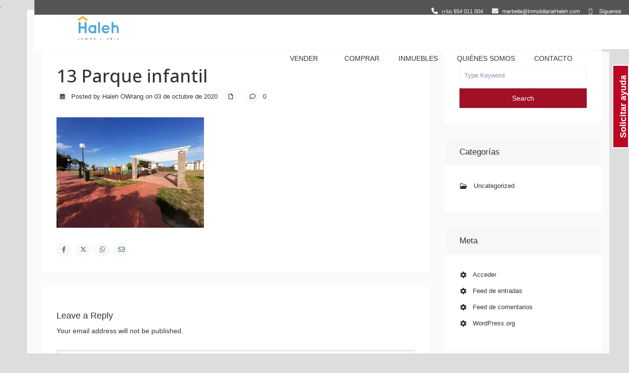

--- FILE ---
content_type: text/html; charset=UTF-8
request_url: https://inmobiliariahaleh.com/propiedad/luminoso-piso-en-alcorrin-un-microcosmos-de-bienestar/13-parque-infantil/
body_size: 48966
content:
<!DOCTYPE html>
<html lang="es">
<head>
<meta charset="UTF-8" />
<meta http-equiv="Content-Type" content="text/html; charset=utf-8"/>
<meta name="viewport" content="width=device-width, initial-scale=1,user-scalable=no">

.
<!-- Facebook Pixel Code -->
<script>
!function(f,b,e,v,n,t,s)
{if(f.fbq)return;n=f.fbq=function(){n.callMethod?
n.callMethod.apply(n,arguments):n.queue.push(arguments)};
if(!f._fbq)f._fbq=n;n.push=n;n.loaded=!0;n.version='2.0';
n.queue=[];t=b.createElement(e);t.async=!0;
t.src=v;s=b.getElementsByTagName(e)[0];
s.parentNode.insertBefore(t,s)}(window,document,'script',
'https://connect.facebook.net/en_US/fbevents.js');
fbq('init', '1796358354022725'); 
fbq('track', 'PageView');
</script>
<noscript>
<img height="1" width="1" 
src="https://www.facebook.com/tr?id=1796358354022725&ev=PageView
&noscript=1"/>
</noscript>
<!-- End Facebook Pixel Code -->


<!-- Google Code for Remarketing Tag -->
<!--------------------------------------------------
Remarketing tags may not be associated with personally identifiable information or placed on pages related to sensitive categories. See more information and instructions on how to setup the tag on: http://google.com/ads/remarketingsetup
--------------------------------------------------->
<script type="text/javascript">
/* <![CDATA[ */
var google_conversion_id = 989407810;
var google_custom_params = window.google_tag_params;
var google_remarketing_only = true;
/* ]]> */
</script>
<script type="text/javascript" src="//www.googleadservices.com/pagead/conversion.js">
</script>
<noscript>
<div style="display:inline;">
<img height="1" width="1" style="border-style:none;" alt="" src="//googleads.g.doubleclick.net/pagead/viewthroughconversion/989407810/?guid=ON&amp;script=0"/>
</div>
</noscript>


<script src='https://www.google.com/recaptcha/api.js'></script>


<title>
    13 Parque infantil &#8211; Inmobiliaria HalehInmobiliaria Haleh</title>



<link rel="pingback" href="https://inmobiliariahaleh.com/xmlrpc.php" />
 
<link rel="shortcut icon" href="/wp-content/uploads/2017/03/favicon_haleh-300x300.png" type="image/x-icon" /><meta name='robots' content='index, follow, max-image-preview:large, max-snippet:-1, max-video-preview:-1' />

	<!-- This site is optimized with the Yoast SEO plugin v21.7 - https://yoast.com/wordpress/plugins/seo/ -->
	<title>13 Parque infantil &#8211; Inmobiliaria Haleh</title>
	<link rel="canonical" href="https://inmobiliariahaleh.com/propiedad/luminoso-piso-en-alcorrin-un-microcosmos-de-bienestar/13-parque-infantil/" />
	<meta property="og:locale" content="es_ES" />
	<meta property="og:type" content="article" />
	<meta property="og:title" content="13 Parque infantil &#8211; Inmobiliaria Haleh" />
	<meta property="og:url" content="https://inmobiliariahaleh.com/propiedad/luminoso-piso-en-alcorrin-un-microcosmos-de-bienestar/13-parque-infantil/" />
	<meta property="og:site_name" content="Inmobiliaria Haleh" />
	<meta property="article:publisher" content="https://www.facebook.com/InmobiliariaHaleh" />
	<meta property="article:modified_time" content="2021-08-03T17:15:58+00:00" />
	<meta property="og:image" content="https://inmobiliariahaleh.com/propiedad/luminoso-piso-en-alcorrin-un-microcosmos-de-bienestar/13-parque-infantil" />
	<meta property="og:image:width" content="2560" />
	<meta property="og:image:height" content="1920" />
	<meta property="og:image:type" content="image/jpeg" />
	<meta name="twitter:card" content="summary_large_image" />
	<script type="application/ld+json" class="yoast-schema-graph">{"@context":"https://schema.org","@graph":[{"@type":"WebPage","@id":"https://inmobiliariahaleh.com/propiedad/luminoso-piso-en-alcorrin-un-microcosmos-de-bienestar/13-parque-infantil/","url":"https://inmobiliariahaleh.com/propiedad/luminoso-piso-en-alcorrin-un-microcosmos-de-bienestar/13-parque-infantil/","name":"13 Parque infantil &#8211; Inmobiliaria Haleh","isPartOf":{"@id":"https://inmobiliariahaleh.com/#website"},"primaryImageOfPage":{"@id":"https://inmobiliariahaleh.com/propiedad/luminoso-piso-en-alcorrin-un-microcosmos-de-bienestar/13-parque-infantil/#primaryimage"},"image":{"@id":"https://inmobiliariahaleh.com/propiedad/luminoso-piso-en-alcorrin-un-microcosmos-de-bienestar/13-parque-infantil/#primaryimage"},"thumbnailUrl":"https://inmobiliariahaleh.com/wp-content/uploads/2020/10/13-Parque-infantil-scaled.jpg","datePublished":"2020-10-03T17:18:49+00:00","dateModified":"2021-08-03T17:15:58+00:00","breadcrumb":{"@id":"https://inmobiliariahaleh.com/propiedad/luminoso-piso-en-alcorrin-un-microcosmos-de-bienestar/13-parque-infantil/#breadcrumb"},"inLanguage":"es","potentialAction":[{"@type":"ReadAction","target":["https://inmobiliariahaleh.com/propiedad/luminoso-piso-en-alcorrin-un-microcosmos-de-bienestar/13-parque-infantil/"]}]},{"@type":"ImageObject","inLanguage":"es","@id":"https://inmobiliariahaleh.com/propiedad/luminoso-piso-en-alcorrin-un-microcosmos-de-bienestar/13-parque-infantil/#primaryimage","url":"https://inmobiliariahaleh.com/wp-content/uploads/2020/10/13-Parque-infantil-scaled.jpg","contentUrl":"https://inmobiliariahaleh.com/wp-content/uploads/2020/10/13-Parque-infantil-scaled.jpg","width":2560,"height":1920},{"@type":"BreadcrumbList","@id":"https://inmobiliariahaleh.com/propiedad/luminoso-piso-en-alcorrin-un-microcosmos-de-bienestar/13-parque-infantil/#breadcrumb","itemListElement":[{"@type":"ListItem","position":1,"name":"Portada","item":"https://inmobiliariahaleh.com/"},{"@type":"ListItem","position":2,"name":"Luminoso piso en Alcorrín, un microcosmos de bienestar","item":"https://inmobiliariahaleh.com/propiedad/luminoso-piso-en-alcorrin-un-microcosmos-de-bienestar/"},{"@type":"ListItem","position":3,"name":"13 Parque infantil"}]},{"@type":"WebSite","@id":"https://inmobiliariahaleh.com/#website","url":"https://inmobiliariahaleh.com/","name":"Haleh Inmobiliaria","description":"Compra o vende tu casa en Marbella, Estepona y Manilva","publisher":{"@id":"https://inmobiliariahaleh.com/#organization"},"potentialAction":[{"@type":"SearchAction","target":{"@type":"EntryPoint","urlTemplate":"https://inmobiliariahaleh.com/?s={search_term_string}"},"query-input":"required name=search_term_string"}],"inLanguage":"es"},{"@type":"Organization","@id":"https://inmobiliariahaleh.com/#organization","name":"Inmobiliaria Haleh","url":"https://inmobiliariahaleh.com/","logo":{"@type":"ImageObject","inLanguage":"es","@id":"https://inmobiliariahaleh.com/#/schema/logo/image/","url":"http://valladolidabogados.com/wp-content/uploads/2021/06/haleh1.png","contentUrl":"http://valladolidabogados.com/wp-content/uploads/2021/06/haleh1.png","width":1866,"height":1085,"caption":"Inmobiliaria Haleh"},"image":{"@id":"https://inmobiliariahaleh.com/#/schema/logo/image/"},"sameAs":["https://www.facebook.com/InmobiliariaHaleh","https://www.youtube.com/channel/UCLEA_LeNRP8bAEmpX6dezKQ"]}]}</script>
	<!-- / Yoast SEO plugin. -->


<link rel='dns-prefetch' href='//fonts.googleapis.com' />
<link rel="alternate" type="application/rss+xml" title="Inmobiliaria Haleh &raquo; Feed" href="https://inmobiliariahaleh.com/feed/" />
<link rel="alternate" type="application/rss+xml" title="Inmobiliaria Haleh &raquo; Feed de los comentarios" href="https://inmobiliariahaleh.com/comments/feed/" />
<link rel="alternate" type="application/rss+xml" title="Inmobiliaria Haleh &raquo; Comentario 13 Parque infantil del feed" href="https://inmobiliariahaleh.com/propiedad/luminoso-piso-en-alcorrin-un-microcosmos-de-bienestar/13-parque-infantil/feed/" />
<script type="text/javascript">
/* <![CDATA[ */
window._wpemojiSettings = {"baseUrl":"https:\/\/s.w.org\/images\/core\/emoji\/14.0.0\/72x72\/","ext":".png","svgUrl":"https:\/\/s.w.org\/images\/core\/emoji\/14.0.0\/svg\/","svgExt":".svg","source":{"concatemoji":"https:\/\/inmobiliariahaleh.com\/wp-includes\/js\/wp-emoji-release.min.js?ver=6.4.2"}};
/*! This file is auto-generated */
!function(i,n){var o,s,e;function c(e){try{var t={supportTests:e,timestamp:(new Date).valueOf()};sessionStorage.setItem(o,JSON.stringify(t))}catch(e){}}function p(e,t,n){e.clearRect(0,0,e.canvas.width,e.canvas.height),e.fillText(t,0,0);var t=new Uint32Array(e.getImageData(0,0,e.canvas.width,e.canvas.height).data),r=(e.clearRect(0,0,e.canvas.width,e.canvas.height),e.fillText(n,0,0),new Uint32Array(e.getImageData(0,0,e.canvas.width,e.canvas.height).data));return t.every(function(e,t){return e===r[t]})}function u(e,t,n){switch(t){case"flag":return n(e,"\ud83c\udff3\ufe0f\u200d\u26a7\ufe0f","\ud83c\udff3\ufe0f\u200b\u26a7\ufe0f")?!1:!n(e,"\ud83c\uddfa\ud83c\uddf3","\ud83c\uddfa\u200b\ud83c\uddf3")&&!n(e,"\ud83c\udff4\udb40\udc67\udb40\udc62\udb40\udc65\udb40\udc6e\udb40\udc67\udb40\udc7f","\ud83c\udff4\u200b\udb40\udc67\u200b\udb40\udc62\u200b\udb40\udc65\u200b\udb40\udc6e\u200b\udb40\udc67\u200b\udb40\udc7f");case"emoji":return!n(e,"\ud83e\udef1\ud83c\udffb\u200d\ud83e\udef2\ud83c\udfff","\ud83e\udef1\ud83c\udffb\u200b\ud83e\udef2\ud83c\udfff")}return!1}function f(e,t,n){var r="undefined"!=typeof WorkerGlobalScope&&self instanceof WorkerGlobalScope?new OffscreenCanvas(300,150):i.createElement("canvas"),a=r.getContext("2d",{willReadFrequently:!0}),o=(a.textBaseline="top",a.font="600 32px Arial",{});return e.forEach(function(e){o[e]=t(a,e,n)}),o}function t(e){var t=i.createElement("script");t.src=e,t.defer=!0,i.head.appendChild(t)}"undefined"!=typeof Promise&&(o="wpEmojiSettingsSupports",s=["flag","emoji"],n.supports={everything:!0,everythingExceptFlag:!0},e=new Promise(function(e){i.addEventListener("DOMContentLoaded",e,{once:!0})}),new Promise(function(t){var n=function(){try{var e=JSON.parse(sessionStorage.getItem(o));if("object"==typeof e&&"number"==typeof e.timestamp&&(new Date).valueOf()<e.timestamp+604800&&"object"==typeof e.supportTests)return e.supportTests}catch(e){}return null}();if(!n){if("undefined"!=typeof Worker&&"undefined"!=typeof OffscreenCanvas&&"undefined"!=typeof URL&&URL.createObjectURL&&"undefined"!=typeof Blob)try{var e="postMessage("+f.toString()+"("+[JSON.stringify(s),u.toString(),p.toString()].join(",")+"));",r=new Blob([e],{type:"text/javascript"}),a=new Worker(URL.createObjectURL(r),{name:"wpTestEmojiSupports"});return void(a.onmessage=function(e){c(n=e.data),a.terminate(),t(n)})}catch(e){}c(n=f(s,u,p))}t(n)}).then(function(e){for(var t in e)n.supports[t]=e[t],n.supports.everything=n.supports.everything&&n.supports[t],"flag"!==t&&(n.supports.everythingExceptFlag=n.supports.everythingExceptFlag&&n.supports[t]);n.supports.everythingExceptFlag=n.supports.everythingExceptFlag&&!n.supports.flag,n.DOMReady=!1,n.readyCallback=function(){n.DOMReady=!0}}).then(function(){return e}).then(function(){var e;n.supports.everything||(n.readyCallback(),(e=n.source||{}).concatemoji?t(e.concatemoji):e.wpemoji&&e.twemoji&&(t(e.twemoji),t(e.wpemoji)))}))}((window,document),window._wpemojiSettings);
/* ]]> */
</script>

<link rel='stylesheet' id='twb-open-sans-css' href='https://fonts.googleapis.com/css?family=Open+Sans%3A300%2C400%2C500%2C600%2C700%2C800&#038;display=swap&#038;ver=6.4.2' type='text/css' media='all' />
<link rel='stylesheet' id='twb-global-css' href='https://inmobiliariahaleh.com/wp-content/plugins/wd-facebook-feed/booster/assets/css/global.css?ver=1.0.0' type='text/css' media='all' />
<style id='wp-emoji-styles-inline-css' type='text/css'>

	img.wp-smiley, img.emoji {
		display: inline !important;
		border: none !important;
		box-shadow: none !important;
		height: 1em !important;
		width: 1em !important;
		margin: 0 0.07em !important;
		vertical-align: -0.1em !important;
		background: none !important;
		padding: 0 !important;
	}
</style>
<link rel='stylesheet' id='contact-form-7-css' href='https://inmobiliariahaleh.com/wp-content/plugins/contact-form-7/includes/css/styles.css?ver=5.8.5' type='text/css' media='all' />
<link rel='stylesheet' id='ffwd_frontend-css' href='https://inmobiliariahaleh.com/wp-content/plugins/wd-facebook-feed/css/ffwd_frontend.css?ver=1.1.29' type='text/css' media='all' />
<link rel='stylesheet' id='ffwd_fonts-css' href='https://inmobiliariahaleh.com/wp-content/plugins/wd-facebook-feed/css/fonts.css?ver=1.1.29' type='text/css' media='all' />
<link rel='stylesheet' id='ffwd_mCustomScrollbar-css' href='https://inmobiliariahaleh.com/wp-content/plugins/wd-facebook-feed/css/jquery.mCustomScrollbar.css?ver=1.1.29' type='text/css' media='all' />
<link rel='stylesheet' id='testimonial-rotator-style-css' href='https://inmobiliariahaleh.com/wp-content/plugins/testimonial-rotator/testimonial-rotator-style.css?ver=6.4.2' type='text/css' media='all' />
<link rel='stylesheet' id='font-awesome-css' href='https://inmobiliariahaleh.com/wp-content/plugins/elementor/assets/lib/font-awesome/css/font-awesome.min.css?ver=4.7.0' type='text/css' media='all' />
<link rel='stylesheet' id='chld_thm_cfg_parent-css' href='https://inmobiliariahaleh.com/wp-content/themes/wpresidence/style.css?ver=6.4.2' type='text/css' media='all' />
<link rel='stylesheet' id='bootstrap.min-css' href='https://inmobiliariahaleh.com/wp-content/themes/wpresidence/css/bootstrap.min.css?ver=1.0' type='text/css' media='all' />
<link rel='stylesheet' id='bootstrap-theme.min-css' href='https://inmobiliariahaleh.com/wp-content/themes/wpresidence/css/bootstrap-theme.min.css?ver=1.0' type='text/css' media='all' />
<link rel='stylesheet' id='wpestate_style-css' href='https://inmobiliariahaleh.com/wp-content/themes/haleh-theme/style.css?ver=1.0' type='text/css' media='all' />
<style id='wpestate_style-inline-css' type='text/css'>

        body::after{
            position:absolute;
            width:0;
            height:0;
            overflow:hidden;
            z-index:-1; // hide images
            content:url();   // load images
            }
        }
</style>
<link rel='stylesheet' id='wpestate_media-css' href='https://inmobiliariahaleh.com/wp-content/themes/wpresidence/css/my_media.css?ver=1.0' type='text/css' media='all' />
<link rel='stylesheet' id='wpestate-roboto-css' href='https://fonts.googleapis.com/css?family=Roboto%3Awght%40300%2C400%2C500%2C700&#038;subset=latin%2Clatin-ext&#038;display=swap&#038;ver=6.4.2' type='text/css' media='all' />
<link rel='stylesheet' id='font-awesome6.4.2.min-css' href='https://inmobiliariahaleh.com/wp-content/themes/wpresidence/css/fontawesome/css/all.min.css?ver=6.4.2' type='text/css' media='all' />
<link rel='stylesheet' id='fontello-css' href='https://inmobiliariahaleh.com/wp-content/themes/wpresidence/css/fontello.min.css?ver=6.4.2' type='text/css' media='all' />
<link rel='stylesheet' id='jquery.ui.theme-css' href='https://inmobiliariahaleh.com/wp-content/themes/wpresidence/css/jquery-ui.min.css?ver=6.4.2' type='text/css' media='all' />
<link rel='stylesheet' id='js_composer_custom_css-css' href='//inmobiliariahaleh.com/wp-content/uploads/js_composer/custom.css?ver=7.2' type='text/css' media='all' />
<link rel='stylesheet' id='redux-google-fonts-wpresidence_admin-css' href='https://fonts.googleapis.com/css?family=Roboto%3A500&#038;ver=1703973197' type='text/css' media='all' />
<link rel='stylesheet' id='sib-front-css-css' href='https://inmobiliariahaleh.com/wp-content/plugins/mailin/css/mailin-front.css?ver=6.4.2' type='text/css' media='all' />
<script type="text/javascript" src="https://inmobiliariahaleh.com/wp-includes/js/jquery/jquery.min.js?ver=3.7.1" id="jquery-core-js"></script>
<script type="text/javascript" src="https://inmobiliariahaleh.com/wp-includes/js/jquery/jquery-migrate.min.js?ver=3.4.1" id="jquery-migrate-js"></script>
<script type="text/javascript" src="https://inmobiliariahaleh.com/wp-content/plugins/wd-facebook-feed/booster/assets/js/circle-progress.js?ver=1.2.2" id="twb-circle-js"></script>
<script type="text/javascript" id="twb-global-js-extra">
/* <![CDATA[ */
var twb = {"nonce":"12514fbbd7","ajax_url":"https:\/\/inmobiliariahaleh.com\/wp-admin\/admin-ajax.php","plugin_url":"https:\/\/inmobiliariahaleh.com\/wp-content\/plugins\/wd-facebook-feed\/booster","href":"https:\/\/inmobiliariahaleh.com\/wp-admin\/admin.php?page=twb_facebook-feed"};
var twb = {"nonce":"12514fbbd7","ajax_url":"https:\/\/inmobiliariahaleh.com\/wp-admin\/admin-ajax.php","plugin_url":"https:\/\/inmobiliariahaleh.com\/wp-content\/plugins\/wd-facebook-feed\/booster","href":"https:\/\/inmobiliariahaleh.com\/wp-admin\/admin.php?page=twb_facebook-feed"};
/* ]]> */
</script>
<script type="text/javascript" src="https://inmobiliariahaleh.com/wp-content/plugins/wd-facebook-feed/booster/assets/js/global.js?ver=1.0.0" id="twb-global-js"></script>
<script type="text/javascript" id="ffwd_cache-js-extra">
/* <![CDATA[ */
var ffwd_cache = {"ajax_url":"https:\/\/inmobiliariahaleh.com\/wp-admin\/admin-ajax.php","update_data":"[{\"id\":\"1\",\"name\":\"Inmobiliaria Haleh en Facebook\",\"page_access_token\":\"EAAGgZARDXC3MBAJZCZAjzPbuMZC9y0udmakNlhArBr9sbzZB0uJRd3hBFmJ3MuzYwyZAtCUwY2OoNIepWhvvLqo0CYvF2CFoIb8Ap039ijeoBlBMlZCALY43KJWC0m9LJjKy1fGQBDIPctZBfeRt8J3nTpm8gqsEqddowRdnZAjokmG0F6J6nxC0c\",\"type\":\"page\",\"content_type\":\"timeline\",\"content\":\"statuses,photos,videos,links\",\"content_url\":\"https:\\\/\\\/www.facebook.com\\\/Inmobiliaria%20HALEH-188001215031159\\\/\",\"timeline_type\":\"feed\",\"from\":\"188001215031159\",\"limit\":\"10\",\"app_id\":\"\",\"app_secret\":\"\",\"exist_access\":\"1\",\"access_token\":\"EAAGgZARDXC3MBADpbzcHZCWS7JB0CvIdfBMQtwF9cSveDD2QYkDi1fSl429EkWMZAMS9J3KZBHyxtuY8nt0ZAO0wAiYI6f3BZAnErkJYfRXdwANR4TdV4SkZBPZAz1bktwfOsKSDGZAgmR4Hc4fTeFOyWZB4m5UAR9Hu1YWTYVvV9luAZDZD\",\"order\":\"1\",\"published\":\"1\",\"update_mode\":\"remove_old\",\"fb_view_type\":\"blog_style\",\"theme\":\"0\",\"masonry_hor_ver\":\"vertical\",\"image_max_columns\":\"5\",\"thumb_width\":\"200\",\"thumb_height\":\"150\",\"thumb_comments\":\"1\",\"thumb_likes\":\"0\",\"thumb_name\":\"1\",\"blog_style_width\":\"1010\",\"blog_style_height\":\"1600\",\"blog_style_view_type\":\"1\",\"blog_style_comments\":\"1\",\"blog_style_likes\":\"1\",\"blog_style_message_desc\":\"1\",\"blog_style_shares\":\"1\",\"blog_style_shares_butt\":\"0\",\"blog_style_facebook\":\"0\",\"blog_style_twitter\":\"0\",\"blog_style_google\":\"0\",\"blog_style_author\":\"1\",\"blog_style_name\":\"1\",\"blog_style_place_name\":\"1\",\"fb_name\":\"1\",\"fb_plugin\":\"1\",\"album_max_columns\":\"5\",\"album_title\":\"show\",\"album_thumb_width\":\"200\",\"album_thumb_height\":\"150\",\"album_image_max_columns\":\"5\",\"album_image_thumb_width\":\"200\",\"album_image_thumb_height\":\"150\",\"pagination_type\":\"2\",\"objects_per_page\":\"10\",\"popup_fullscreen\":\"0\",\"popup_width\":\"800\",\"popup_height\":\"600\",\"popup_effect\":\"fade\",\"popup_autoplay\":\"0\",\"open_commentbox\":\"1\",\"popup_interval\":\"5\",\"popup_enable_filmstrip\":\"0\",\"popup_filmstrip_height\":\"70\",\"popup_comments\":\"1\",\"popup_likes\":\"1\",\"popup_shares\":\"1\",\"popup_author\":\"1\",\"popup_name\":\"1\",\"popup_place_name\":\"1\",\"popup_enable_ctrl_btn\":\"1\",\"popup_enable_fullscreen\":\"1\",\"popup_enable_info_btn\":\"0\",\"popup_message_desc\":\"1\",\"popup_enable_facebook\":\"0\",\"popup_enable_twitter\":\"0\",\"popup_enable_google\":\"0\",\"view_on_fb\":\"1\",\"post_text_length\":\"200\",\"event_street\":\"0\",\"event_city\":\"0\",\"event_country\":\"0\",\"event_zip\":\"0\",\"event_map\":\"0\",\"event_date\":\"0\",\"event_desp_length\":\"0\",\"comments_replies\":\"1\",\"comments_filter\":\"toplevel\",\"comments_order\":\"chronological\",\"page_plugin_pos\":\"bottom\",\"page_plugin_fans\":\"1\",\"page_plugin_cover\":\"1\",\"page_plugin_header\":\"0\",\"page_plugin_width\":\"380\",\"image_onclick_action\":\"facebook\",\"event_order\":\"0\",\"upcoming_events\":\"0\",\"fb_page_id\":\"188001215031159\",\"data_count\":\"10\"}]","need_update":"false"};
/* ]]> */
</script>
<script type="text/javascript" src="https://inmobiliariahaleh.com/wp-content/plugins/wd-facebook-feed/js/ffwd_cache.js?ver=1.1.29" id="ffwd_cache-js"></script>
<script type="text/javascript" id="ffwd_frontend-js-extra">
/* <![CDATA[ */
var ffwd_frontend_text = {"comment_reply":"Reply","view":"View","more_comments":"more comments","year":"year","years":"years","hour":"hour","hours":"hours","months":"months","month":"month","weeks":"weeks","week":"week","days":"days","day":"day","minutes":"minutes","minute":"minute","seconds":"seconds","second":"second","ago":"ago","ajax_url":"https:\/\/inmobiliariahaleh.com\/wp-admin\/admin-ajax.php","and":"and","others":"others"};
/* ]]> */
</script>
<script type="text/javascript" src="https://inmobiliariahaleh.com/wp-content/plugins/wd-facebook-feed/js/ffwd_frontend.js?ver=1.1.29" id="ffwd_frontend-js"></script>
<script type="text/javascript" src="https://inmobiliariahaleh.com/wp-content/plugins/wd-facebook-feed/js/jquery.mobile.js?ver=1.1.29" id="ffwd_jquery_mobile-js"></script>
<script type="text/javascript" src="https://inmobiliariahaleh.com/wp-content/plugins/wd-facebook-feed/js/jquery.mCustomScrollbar.concat.min.js?ver=1.1.29" id="ffwd_mCustomScrollbar-js"></script>
<script type="text/javascript" src="https://inmobiliariahaleh.com/wp-content/plugins/wd-facebook-feed/js/jquery.fullscreen-0.4.1.js?ver=0.4.1" id="jquery-fullscreen-js"></script>
<script type="text/javascript" id="ffwd_gallery_box-js-extra">
/* <![CDATA[ */
var ffwd_objectL10n = {"ffwd_field_required":"field is required.","ffwd_mail_validation":"This is not a valid email address.","ffwd_search_result":"There are no images matching your search."};
/* ]]> */
</script>
<script type="text/javascript" src="https://inmobiliariahaleh.com/wp-content/plugins/wd-facebook-feed/js/ffwd_gallery_box.js?ver=1.1.29" id="ffwd_gallery_box-js"></script>
<script type="text/javascript" src="https://inmobiliariahaleh.com/wp-content/plugins/testimonial-rotator/js/jquery.cycletwo.js?ver=6.4.2" id="cycletwo-js"></script>
<script type="text/javascript" src="https://inmobiliariahaleh.com/wp-content/plugins/testimonial-rotator/js/jquery.cycletwo.addons.js?ver=6.4.2" id="cycletwo-addons-js"></script>
<script type="text/javascript" src="https://inmobiliariahaleh.com/wp-content/themes/wpresidence/js/modernizr.custom.62456.js?ver=1.0" id="modernizr.custom.62456-js"></script>
<script type="text/javascript" id="sib-front-js-js-extra">
/* <![CDATA[ */
var sibErrMsg = {"invalidMail":"Please fill out valid email address","requiredField":"Please fill out required fields","invalidDateFormat":"Please fill out valid date format","invalidSMSFormat":"Please fill out valid phone number"};
var ajax_sib_front_object = {"ajax_url":"https:\/\/inmobiliariahaleh.com\/wp-admin\/admin-ajax.php","ajax_nonce":"3e8e3aab8c","flag_url":"https:\/\/inmobiliariahaleh.com\/wp-content\/plugins\/mailin\/img\/flags\/"};
/* ]]> */
</script>
<script type="text/javascript" src="https://inmobiliariahaleh.com/wp-content/plugins/mailin/js/mailin-front.js?ver=1703971529" id="sib-front-js-js"></script>
<script></script><link rel="https://api.w.org/" href="https://inmobiliariahaleh.com/wp-json/" /><link rel="alternate" type="application/json" href="https://inmobiliariahaleh.com/wp-json/wp/v2/media/21050" /><link rel="EditURI" type="application/rsd+xml" title="RSD" href="https://inmobiliariahaleh.com/xmlrpc.php?rsd" />
<meta name="generator" content="WordPress 6.4.2" />
<link rel='shortlink' href='https://inmobiliariahaleh.com/?p=21050' />
<link rel="alternate" type="application/json+oembed" href="https://inmobiliariahaleh.com/wp-json/oembed/1.0/embed?url=https%3A%2F%2Finmobiliariahaleh.com%2Fpropiedad%2Fluminoso-piso-en-alcorrin-un-microcosmos-de-bienestar%2F13-parque-infantil%2F" />
<link rel="alternate" type="text/xml+oembed" href="https://inmobiliariahaleh.com/wp-json/oembed/1.0/embed?url=https%3A%2F%2Finmobiliariahaleh.com%2Fpropiedad%2Fluminoso-piso-en-alcorrin-un-microcosmos-de-bienestar%2F13-parque-infantil%2F&#038;format=xml" />
<style type="text/css" id="tve_global_variables">:root{--tcb-background-author-image:url(https://secure.gravatar.com/avatar/76cded1792dc802e2912f4245a846a78?s=256&d=mm&r=g);--tcb-background-user-image:url();--tcb-background-featured-image-thumbnail:url(https://inmobiliariahaleh.com/wp-content/plugins/thrive-visual-editor/editor/css/images/featured_image.png);}</style><script type="text/javascript">
(function(url){
	if(/(?:Chrome\/26\.0\.1410\.63 Safari\/537\.31|WordfenceTestMonBot)/.test(navigator.userAgent)){ return; }
	var addEvent = function(evt, handler) {
		if (window.addEventListener) {
			document.addEventListener(evt, handler, false);
		} else if (window.attachEvent) {
			document.attachEvent('on' + evt, handler);
		}
	};
	var removeEvent = function(evt, handler) {
		if (window.removeEventListener) {
			document.removeEventListener(evt, handler, false);
		} else if (window.detachEvent) {
			document.detachEvent('on' + evt, handler);
		}
	};
	var evts = 'contextmenu dblclick drag dragend dragenter dragleave dragover dragstart drop keydown keypress keyup mousedown mousemove mouseout mouseover mouseup mousewheel scroll'.split(' ');
	var logHuman = function() {
		if (window.wfLogHumanRan) { return; }
		window.wfLogHumanRan = true;
		var wfscr = document.createElement('script');
		wfscr.type = 'text/javascript';
		wfscr.async = true;
		wfscr.src = url + '&r=' + Math.random();
		(document.getElementsByTagName('head')[0]||document.getElementsByTagName('body')[0]).appendChild(wfscr);
		for (var i = 0; i < evts.length; i++) {
			removeEvent(evts[i], logHuman);
		}
	};
	for (var i = 0; i < evts.length; i++) {
		addEvent(evts[i], logHuman);
	}
})('//inmobiliariahaleh.com/?wordfence_lh=1&hid=1AA93ADB48DEDA564671B3219BF34244');
</script><style type="text/css">
.qtranxs_flag_es {background-image: url(https://inmobiliariahaleh.com/wp-content/plugins/qtranslate-x/flags/es.png); background-repeat: no-repeat;}
.qtranxs_flag_fa {background-image: url(https://inmobiliariahaleh.com/wp-content/plugins/qtranslate-x/flags/ir.png); background-repeat: no-repeat;}
</style>
<link hreflang="es" href="https://inmobiliariahaleh.com/es/propiedad/luminoso-piso-en-alcorrin-un-microcosmos-de-bienestar/13-parque-infantil/" rel="alternate" />
<link hreflang="fa" href="https://inmobiliariahaleh.com/fa/propiedad/luminoso-piso-en-alcorrin-un-microcosmos-de-bienestar/13-parque-infantil/" rel="alternate" />
<link hreflang="x-default" href="https://inmobiliariahaleh.com/propiedad/luminoso-piso-en-alcorrin-un-microcosmos-de-bienestar/13-parque-infantil/" rel="alternate" />
<meta name="generator" content="qTranslate-X 3.4.6.8" />
<style type='text/css'>.wpestate_property_card_contact_wrapper_phone:hover,.wpestate_property_card_contact_wrapper_email:hover,.wpestate_property_card_contact_wrapper_whatsupp:hover,#primary .widget-container.twitter_wrapper,.wpestate_search_tab_align_center .adv_search_tab_item.active:before,.search_wr_8.with_search_form_float .adv_search_tab_item.active, .search_wr_6.with_search_form_float .adv_search_tab_item.active, .adv_search_tab_item.active,#property_modal_top_bar #add_favorites:hover,.control_tax_sh:hover,.mobile_agent_area_wrapper .agent_detail i,.places_type_2_listings_no,.payment-container .perpack,.return_woo_button,.user_loged .wpestream_cart_counter_header,.woocommerce #respond input#submit,.woocommerce a.button,.woocommerce button.button,.woocommerce input.button,.contact_close_button,#send_direct_bill,.featured_property_type1 .featured_prop_price,.theme_slider_wrapper.theme_slider_2 .theme-slider-price,.submit_listing,.wpresidence_button.agency_contact_but,.developer_contact_button.wpresidence_button,.advanced_search_sidebar .filter_menu li:hover,.term_bar_item:hover:after,.term_bar_item.active_term:after,.agent_unit_button:hover,.unit_type3_details,#compare_close_modal,#compare_close,.adv_handler,.agency_taxonomy a:hover,.share_unit,.wpresidence_button.agency_contact_but,.developer_contact_button.wpresidence_button,.property_listing.property_unit_type1 .featured_div,.featured_property_type2 .featured_prop_price,.unread_mess,.woocommerce #respond input#submit.alt,.woocommerce a.button.alt,.woocommerce button.button.alt,.woocommerce input.button.alt,.slider-property-status,.wpestate_term_list span,.term_bar_item.active_term,.term_bar_item.active_term:hover,.wpestate_theme_slider_contact_agent,.carousel-control-theme-prev,.carousel-control-theme-next,.wpestream_cart_counter_header_mobile,.wpestream_cart_counter_header,.filter_menu li:hover,.wp-block-search .wp-block-search__button,.arrow_class_sideways button.slick-prev.slick-arrow:hover, .arrow_class_sideways button.slick-next.slick-arrow:hover,.slider_container button:hover,.property_title_label:hover,.single-content input[type="submit"],.agent_contanct_form input[type="submit"],.comment-form #submit,.wpresidence_button,.wpestate_property_schedule_dates_wrapper button.slick-next.slick-arrow:hover, .wpestate_property_schedule_dates_wrapper button.slick-prev.slick-arrow:hover, .arrow_class_sideways button.slick-prev.slick-arrow:hover, .arrow_class_sideways button.slick-next.slick-arrow:hover,#advanced_submit_2,.single-estate_agent .developer_taxonomy a:hover,.agency_taxonomy a:hover, .developer_taxonomy a:hover{background-color: #A01127;}.carousel-indicators .active,.wpestate_control_media_button.slideron, .wpestate_control_media_button:active, .wpestate_control_media_button:hover,.property_title_label,.action_tag_wrapper,.ribbon-inside{background-color: #A01127d9;}.wpestate_property_card_contact_wrapper_phone,.wpestate_property_card_contact_wrapper_email,.wpestate_property_card_contact_wrapper_whatsupp,.single-estate_agent .developer_taxonomy a,.agency_taxonomy a, .developer_taxonomy a{background-color: #A011271a;}.wpestate_property_card_contact_wrapper_phone,.wpestate_property_card_contact_wrapper_email,.wpestate_property_card_contact_wrapper_whatsupp,.single-estate_agent .developer_taxonomy a,.agency_taxonomy a, .developer_taxonomy a{border: 1px solid #A011271a;}.wpestate_property_card_contact_wrapper svg,.header_transparent .customnav .header_phone svg, .header_transparent .customnav .submit_action svg,.customnav.header_type5 .submit_action svg,.submit_action svg,.header_transparent .customnav .submit_action svg,.agent_sidebar_mobile svg, .header_phone svg,.listing_detail svg, .property_features_svg_icon{fill: #A01127;}#tab_prpg li{border-right: 1px solid #A01127;}.submit_container #aaiu-uploader{border-color: #A01127!important;}.comment-form #submit:hover,.shortcode_contact_form.sh_form_align_center #btn-cont-submit_sh:hover,.single-content input[type="submit"]:hover,.agent_contanct_form input[type="submit"]:hover,.wpresidence_button:hover{border-color: #A01127;background-color: transparent;}.form-control:focus,.form-control.open {border: 1px solid transparent;}.page-template-front_property_submit #modal_login_wrapper .form-control:focus,.dropdown-menu,.form-control:focus,.form-control.open {box-shadow: inset 0 0px 1px rgb(0 0 0 / 8%), 0 0 8px #A0112720;-webkit-box-shadow: inset 0 0px 1px rgb(0 0 0 / 8%), 0 0 8px #A0112720;}.developer_taxonomy a:hover,.wpresidence_button.agency_contact_but,.developer_contact_button.wpresidence_button,.wpresidence_button,.comment-form #submit,.shortcode_contact_form.sh_form_align_center #btn-cont-submit_sh:hover,.menu_user_picture{border-color: #A01127;}.no_more_list{color:#fff!important;border: 1px solid #A01127;}#tab_prpg li{border-right: 1px solid #ffffff;}.wpestate_property_card_contact_wrapper_phone:hover,.wpestate_property_card_contact_wrapper_email:hover,.wpestate_property_card_contact_wrapper_whatsupp:hover,.agency_taxonomy a:hover, .developer_taxonomy a:hover,.search_wr_8.with_search_form_float .adv_search_tab_item.active, .search_wr_6.with_search_form_float .adv_search_tab_item.active, .adv_search_tab_item.active,.carousel-indicators .active,.featured_agent_listings.wpresidence_button,.agent_unit_button,.scrollon,.wpestate_display_schedule_tour_option.shedule_option_selected{border: 1px solid #A01127;}.page-template-front_property_submit input[type=text]:focus,.page-template-front_property_submit textarea:focus,.mobile-trigger-user .menu_user_picture{border: 2px solid #A01127;}blockquote{ border-left: 2px solid #A01127;}.featured_article_title{border-top: 3px solid #A01127!important;}.openstreet_price_marker_on_click_parent .wpestate_marker:before, .wpestate_marker.openstreet_price_marker_on_click:before,.wpestate_marker.openstreet_price_marker:hover:before,.hover_z_pin:before{border-top: 6px solid #A01127!important;}form.woocommerce-checkout{border-top: 3px solid #A01127;}.woocommerce-error,.woocommerce-info,.woocommerce-message {border-top-color: #A01127;}.share_unit:after {content: " ";border-top: 8px solid #A01127;}.openstreet_price_marker_on_click_parent .wpestate_marker, .wpestate_marker.openstreet_price_marker_on_click,.wpestate_marker.openstreet_price_marker:hover,.hover_z_pin,.pagination > .active > a,.pagination > .active > span,.pagination > .active > a:hover,.pagination > .active > span:hover,.pagination > .active > a:focus,.pagination > .active > span:focus,.results_header,.ll-skin-melon td .ui-state-active,.ll-skin-melon td .ui-state-hover,#adv-search-header-3,#tab_prpg>ul,.wpcf7-form input[type="submit"],.adv_results_wrapper #advanced_submit_2,.wpb_btn-info,#slider_enable_map:hover,#slider_enable_street:hover,#slider_enable_slider:hover,#colophon .social_sidebar_internal a:hover,#primary .social_sidebar_internal a:hover,.ui-widget-header,.slider_control_left,.slider_control_right,#slider_enable_slider.slideron,#slider_enable_street.slideron,#slider_enable_map.slideron,#primary .social_sidebar_internal a:hover,#adv-search-header-mobile,#adv-search-header-1,.featured_second_line,.wpb_btn-info,.ui-menu .ui-state-focus{background-color: #A01127!important;}.ui-state-active, .ui-widget-content .ui-state-active,.tax_active{background-image: none!important;background: #A01127;}.agent_unit_button:hover{background-image: linear-gradient(to right, #A01127 50%, #fff 50%);}.agent_unit_button:hover{background-image: -webkit-gradient(linear, left top, right top, color-stop(50%, #A01127 ), color-stop(50%, #fff));}.property_title_label a:hover,.agent_unit_button:hover{color:#ffffff!important;}.wpresidence_button,.comment-form #submit{background-image:linear-gradient(to right, transparent 50%, #A01127 50%);}.wpresidence_button,.comment-form #submit{background-image: -webkit-gradient(linear, left top, right top, color-stop(50%, transparent), color-stop(50%,#A01127 ));}.wpresidence_button_inverse {color: #A01127;background-color: #ffffff;background-image: -webkit-gradient(linear, left top, right top, color-stop(50%, #A01127), color-stop(50%, #ffffff));background-image: linear-gradient(to right, #A01127 50%, #ffffff 50%);}.wpresidence_button.wpresidence_button_inverse:hover{color:#ffffff!important;}.featured_prop_type5 h2:hover,.pagination>li>a:focus, .pagination>li>a:hover, .pagination>li>span:focus, .pagination>li>span:hover,.wpestate_property_card_contact_wrapper_whatsupp a,.wpestate_property_card_contact_wrapper_phone,.wpestate_property_card_contact_wrapper_email,.wpestate_property_card_contact_wrapper_whatsupp,.widget_latest_title a:hover,.wpestate_top_property_navigation_link.item_active,.lighbox-image-close-floor i:hover, .lighbox-image-close i:hover,.single-estate_agent .developer_taxonomy a,.agency_taxonomy a, .developer_taxonomy a,.modal_property_features i,.modal_property_price,.propery_price4_grid .price_label,.property_address_type1_wrapper .fas,.listing_detail svg,.property_features_svg_icon,#google_developer_location:hover,.newsletter_input:hover,.property_listing.property_unit_type2 .featured_div:before,.form-control.open .sidebar_filter_menu,#advanced_submit_shorcode:hover,.wpresidence_button:hover,.slider_control_right:hover,.slider_control_left:hover,.comment-form #submit:hover,.wpb_btn-info:hover,.submit_action:hover,.unit_type3_details:hover,.directory_slider #property_size,.directory_slider #property_lot_size,.directory_slider #property_rooms,.directory_slider #property_bedrooms,.directory_slider #property_bathrooms,.header_5_widget_icon,input[type="checkbox"]:checked:before,.testimonial-slider-container .slick-prev.slick-arrow:hover, .testimonial-slider-container .slick-next.slick-arrow:hover,.testimonial-slider-container .slick-dots li.slick-active button:before,.slider_container .slick-dots li button::before,.slider_container .slick-dots li.slick-active button:before,.single-content p a:hover,.agent_unit_social a:hover,.featured_prop_price .price_label,.featured_prop_price .price_label_before,.compare_item_head .property_price,#grid_view:hover,#list_view:hover,.front_plan_row:hover,.adv_extended_options_text,.slider-content h3 a:hover,.agent_unit_social_single a:hover ,.adv_extended_options_text:hover ,.breadcrumb a:hover , .property-panel h4:hover,.featured_article:hover .featured_article_right,#contactinfobox,.featured_property:hover h2 a,.blog_unit:hover h3 a,.blog_unit_meta .read_more:hover,.blog_unit_meta a:hover,.agent_unit:hover h4 a,.listing_filter_select.open .filter_menu_trigger,.wpestate_accordion_tab .ui-state-active a,.wpestate_accordion_tab .ui-state-active a:link,.wpestate_accordion_tab .ui-state-active a:visited,.theme-slider-price, .agent_unit:hover h4 a,.meta-info a:hover,.widget_latest_price,#colophon a:hover, #colophon li a:hover,.price_area, .property_listing:hover h4 a,a:hover, a:focus, .top_bar .social_sidebar_internal a:hover,.featured_prop_price,.user_menu,.user_loged i,#access .current-menu-item >a, #access .current-menu-parent>a, #access .current-menu-ancestor>a,.social-wrapper a:hover i,.agency_unit_wrapper .social-wrapper a i:hover,.property_ratings i,.listing-review .property_ratings i,.term_bar_item:hover,.agency_social i:hover,.propery_price4_grid,.pagination>li>a,.pagination>li>span,.wpestate_estate_property_details_section i.fa-check, #tab_prpg i.fa-check,.property-panel i.fa-check,.starselected_click, .starselected,.icon-fav-off:hover,.icon-fav-on,.page-template-front_property_submit .navigation_container a.active,.property_listing.property_unit_type3 .icon-fav.icon-fav-on:before,#infobox_title:hover, .info_details a:hover,.company_headline a:hover i,.header_type5 #access .sub-menu .current-menu-item >a,.empty_star:hover:before,.property_listing.property_unit_type4 .compare-action:hover,.property_listing.property_unit_type4 .icon-fav-on,.property_listing.property_unit_type4 .share_list:hover,.property_listing.property_unit_type2 .share_list:hover,.compare-action:hover,.property_listing.property_unit_type2 .compare-action:hover,.propery_price4_grid span,.wpresidence_slider_price,.sections__nav-item,.section_price,.showcoupon, .listing_unit_price_wrapper, .form-control.open .filter_menu_trigger, .blog2v:hover h4 a, .prop_social .share_unit a:hover, .prop_social .share_unit a:hover:after, #add_favorites.isfavorite, #add_favorites.isfavorite i, .pack-price_sh, .property_slider2_wrapper a:hover h2, .agent_contanct_form_sidebar .agent_position, .arrow_class_sideways button.slick-prev.slick-arrow, .arrow_class_sideways button.slick-next.slick-arrow, button.slick-prev.slick-arrow,button.slick-next.slick-arrow, .half_map_controllers_wrapper i, .wpestate_estate_property_details_section i.fa-check, .property-panel i.fa-check, #tab_prpg i.fa-check, .wpestate_estate_property_details_section i.fa-check-circle, .property-panel i.fa-check-circle, #tab_prpg i.fa-check-circle,i.fas.fa-print:hover,i.fas.fa-share-alt:hover,i.far.fa-heart:hover,.blog2v .read_more:hover,.wpestate_property_schedule_dates_wrapper button.slick-prev.slick-arrow, .arrow_class_sideways button.slick-prev.slick-arrow,.wpestate_property_schedule_singledate_wrapper.shedule_day_option_selected .wpestate_day_unit_day_number, .wpestate_property_schedule_singledate_wrapper:hover .wpestate_day_unit_day_number,.wpestate_property_schedule_singledate_wrapper.shedule_day_option_selected, .wpestate_property_schedule_singledate_wrapper:hover,.wpestate_property_schedule_dates_wrapper button.slick-next.slick-arrow, .arrow_class_sideways button.slick-next.slick-arrow,.wpestate_display_schedule_tour_option.shedule_option_selected,.info_details .infocur,.info_details .prop_pricex,.propery_price4_grid span,.subunit_price,.featured_property.featured_property_type3 .featured_secondline .featured_prop_price,.featured_property.featured_property_type3 .featured_secondline .featured_prop_price .price_label,.preview_details,.preview_details .infocur,.radius_wrap:after,.unit_details_x:hover,.property_slider2_info_price,.featured_prop_type5 .featured_article_label,.testimonial-slider-container .slick-dots li button::before {color: #A01127;}.header_type5 #access .current-menu-item >a,.header_type5 #access .current-menu-parent>a,.header_type5 #access .current-menu-ancestor>a{color: #fff!important;}.property_listing.property_unit_type7 .icon-fav.icon-fav-on:before, .property_listing.property_unit_type3 .icon-fav.icon-fav-on:before, .property_listing.property_unit_type4 .icon-fav.icon-fav-on:before,.social_email:hover,.share_facebook:hover,#print_page:hover, .prop_social a:hover i,.single_property_action:hover,.share_tweet:hover,.agent_unit_button,#amount_wd, #amount,#amount_mobile,#amount_sh,.mobile-trigger-user:hover i, .mobile-trigger:hover i,.mobilemenu-close-user:hover, .mobilemenu-close:hover,.header_type5 #access .sub-menu .current-menu-item >a,.customnav.header_type5 #access .current-menu-ancestor>a,.icon-fav-on,.property_listing.property_unit_type3 .icon-fav.icon-fav-on:before,.property_listing.property_unit_type3 .share_list:hover:before,.property_listing.property_unit_type3 .compare-action:hover:before,.agency_socialpage_wrapper i:hover,.advanced_search_sidebar #amount_wd,.section_price,.sections__nav-item,.icon_selected{color: #A01127!important;}.testimonial-slider-container .slick-dots li.slick-active button:before {opacity: .75;color: #A01127 !important;}.submit_listing{border-color: #A01127;background-image: -webkit-gradient(linear, left top, right top, color-stop(50%, transparent), color-stop(50%, #A01127));background-image: linear-gradient(to right, transparent 50%, #A01127 50%);}a.submit_listing:hover {color: #A01127;border-color: #A01127;}body,.wide,#google_map_prop_list_sidebar {background-color: #fafafa;} .content_wrapper,.agency_contact_class{ background-color: #fafafa;} .fixed_header.header_transparent .header_wrapper,.header_transparent .header_wrapper.navbar-fixed-top.customnav,.master_header,.header_wrapper.header_type4,.customnav,.header5_bottom_row_wrapper,.header_wrapper.header_type5.customnav,.header_type3_menu_sidebar{background-color: #ffffff}.header_type5 .submit_action svg,.header5_user_wrap .header_phone svg, .header5_user_wrap {fill: #333333;}.header5_bottom_row .header_phone a,.header5_user_wrap .header_phone a,.header_phone a,.customnav.header_type5 #access .menu-main-menu-container>ul>li>a,.header_type5 #access .menu-main-menu-container>ul>li>a,#header4_footer,#header4_footer .widget-title-header4,#header4_footer a,#access ul.menu >li>a{color: #333333;}.header5_bottom_row .header_phone svg, .header5_bottom_row .submit_action svg{fill: #333333;}.header_type5 .navicon, .header_type5 .navicon:after, .header_type5 .navicon:before {background: #333333;}.menu_user_picture{border-color:#333333;}.navicon:before,.navicon:after,.navicon{background: #333333; }.header_transparent .header_phone svg,.header_transparent .header_phone a,.header_transparent .menu_user_tools,.header_transparent #access ul.menu >li>a{color: #333333;} .header_transparent .header_phone a,.header_transparent .header_phone svg,.header_transparent .submit_action svg{fill: #333333;}.header_transparent .navicon:before,.header_transparent .navicon:after,.header_transparent .navicon{background: #333333;}.header_transparent .menu_user_picture{border-color: #333333;}.customnav.header_type5 #access .menu-main-menu-container>ul>li:hover>a,.header_type5 #access .menu-main-menu-container>ul>li:hover>a,#access .menu li:hover>a,.header_type3_menu_sidebar #access .menu li:hover>a,.header_type3_menu_sidebar #access .menu li:hover>a:active,.header_type3_menu_sidebar #access .menu li:hover>a:focus,.customnav #access ul.menu >li>a:hover,#access ul.menu >li>a:hover,.hover_type_3 #access .menu > li:hover>a,.hover_type_4 #access .menu > li:hover>a,.hover_type_6 #access .menu > li:hover>a,.header_type5 #access .menu li:hover>a,.header_type5 #access .menu li:hover>a:active,.header_type5 #access .menu li:hover>a:focus,.customnav.header_type5 #access .menu li:hover>a,.customnav.header_type5 #access .menu li:hover>a:active,.customnav.header_type5 #access .menu li:hover>a:focus,.header5_bottom_row_wrapper #access .sub-menu .current-menu-item >a,#access ul.menu .current-menu-item >a,#access .menu li:hover>a:active, #access .menu li:hover>a:focus{color: #e5b544;}.hover_type_5 #access .menu > li:hover>a {border-bottom: 3px solid #e5b544;}.header_transparent .customnav .hover_type_6 #access .menu > li:hover>a,.hover_type_6 #access .menu > li:hover>a {border: 2px solid #e5b544;}.header_transparent .master_header_sticky .hover_type_2 #access .menu > li:hover>a:before,.hover_type_2 #access .menu > li:hover>a:before {border-top: 3px solid #e5b544;} .header_transparent .customnav #access ul.menu >li>a:hover,.customnav.header_type5 #access .menu li:hover>a{ color: #e5b544!important;}.header_transparent .customnav #access ul.menu >li>a:hover,.header_transparent #access ul.menu >li>a:hover,.header_transparent .hover_type_3 #access .menu > li:hover>a,.header_transparent .hover_type_4 #access .menu > li:hover>a,.header_transparent .hover_type_6 #access .menu > li:hover>a,.header_transparent .customnav #access .menu > li:hover a{color: #e5b544;}.header_transparent .hover_type_5 #access .menu > li:hover>a {border-bottom: 3px solid #e5b544;}.header_transparent .hover_type_6 #access .menu > li:hover>a {border: 2px solid #e5b544;}.header_transparent .hover_type_2 #access .menu > li:hover>a:before {border-top: 3px solid #e5b544;}.header_transparent .header_phone a:hover,.header_transparent #access ul.menu >li>a:hover,.header_transparent .hover_type_3 #access .menu > li:hover>a,.header_transparent .hover_type_3 #access ul.menu >li>a:hover{color: #e5b544!important;}.header_transparent .submit_action svg:hover{fill: #e5b544;} .alalx223, .header_type3_menu_sidebar .menu > li:hover,.hover_type_3 #access .menu > li:hover>a,.hover_type_4 #access .menu > li:hover>a {background: #ffffff!important;}.customnav .header_phone a, .header_transparent .customnav .header_phone a,.customnav.header_type5 #access .menu-main-menu-container>ul>li>a,.customnav #access ul.menu >li>a,.customnav .header5_bottom_row .header_phone a{color: #222222;}.customnav .header5_bottom_row .header_phone svg, .customnav .header5_bottom_row .submit_action svg,.customnav.header_type5 .submit_action svg,.header_transparent .customnav .header_phone svg{fill: #222222;} .customnav .menu_user_picture{border-color:#222222;}.header_transparent .customnav #access ul.menu >li>a{color: #222222;}.customnav.header_type5 .navicon, .customnav.header_type5 .navicon:after, .customnav.header_type5 .navicon:before,.customnav .navicon:before,.customnav .navicon:after,.customnav .navicon{background: #222222;} .wpestate_megamenu_class:before,#access ul ul{background-color: #f7f7f7;}#user_menu_open > li > a:hover,#user_menu_open > li > a:focus,.sub-menu li:hover, #access .menu li:hover>a,#access .menu li:hover>a:active,#access .menu li:hover>a:focus{background-color: #f7f7f7;} .ui-state-active,.ui-widget-content .ui-state-active,.ui-widget-header .ui-state-active {background-color: #f7f7f7!important;} .customnav.header_type5 #access .menu .with-megamenu .sub-menu li:hover>a,.customnav.header_type5 #access .menu .with-megamenu .sub-menu li:hover>a:active,.customnav.header_type5 #access .menu .with-megamenu .sub-menu li:hover>a:focus,.header_type5 #access .menu .with-megamenu .sub-menu li:hover>a,.header_type5 #access .menu .sub-menu .with-megamenu li:hover>a:active,.header_type5 #access .menu .sub-menu .with-megamenu li:hover>a:focus,#access .with-megamenu .sub-menu li:hover>a,#access .with-megamenu .sub-menu li:hover>a:active,#access .with-megamenu .sub-menu li:hover>a:focus,.menu_user_tools{color: #f7f7f7;}.menu_user_picture {border: 1px solid #f7f7f7;}#access .menu ul li:hover>a,#access .sub-menu li:hover>a,#access .sub-menu li:hover>a:active,#access .sub-menu li:hover>a:focus,.header5_bottom_row_wrapper #access .sub-menu .current-menu-item >a,.customnav.header_type5 #access .menu .sub-menu li:hover>a,.customnav.header_type5 #access .menu .sub-menu li:hover>a:active,.customnav.header_type5 #access .menu .sub-menu li:hover>a:focus,.header_type5 #access .menu .sub-menu li:hover>a,.header_type5 #access .menu .sub-menu li:hover>a:active,.header_type5 #access .menu .sub-menu li:hover>a:focus,#user_menu_open > li > a:hover,#user_menu_open > li > a:focus{color: #e5b544;}#user_menu_open> li > a:hover svg circle,#user_menu_open> li > a:focus svg circle,#user_menu_open> li > a:hover svg path,#user_menu_open> li > a:focus svg path,#user_menu_open a svg:hover{color: #e5b544;stroke:#e5b544;}.ui-state-active,.ui-widget-content .ui-state-active,.ui-widget-header .ui-state-active, .header_transparent .customnav #access .sub-menu li:hover>a,.customnav.header_type5 #access .menu .sub-menu li:hover>a{color: #e5b544!important;}.submit_listing,.header_phone,#access ul.menu >li>a{font-size:14px;}#access ul ul a,#access ul ul li.wpestate_megamenu_col_1,#access ul ul li.wpestate_megamenu_col_2,#access ul ul li.wpestate_megamenu_col_3,#access ul ul li.wpestate_megamenu_col_4,#access ul ul li.wpestate_megamenu_col_5,#access ul ul li.wpestate_megamenu_col_6,#access ul ul li.wpestate_megamenu_col_1 a,#access ul ul li.wpestate_megamenu_col_2 a,#access ul ul li.wpestate_megamenu_col_3 a,#access ul ul li.wpestate_megamenu_col_4 a,#access ul ul li.wpestate_megamenu_col_5 a,#access ul ul li.wpestate_megamenu_col_6 a,#access ul ul li.wpestate_megamenu_col_1 a.menu-item-link,#access ul ul li.wpestate_megamenu_col_2 a.menu-item-link,#access ul ul li.wpestate_megamenu_col_3 a.menu-item-link,#access ul ul li.wpestate_megamenu_col_4 a.menu-item-link,#access ul ul li.wpestate_megamenu_col_5 a.menu-item-link,#access ul ul li.wpestate_megamenu_col_6 a.menu-item-link{font-size:14px;}#access a,#access ul ul a,#access ul ul li.wpestate_megamenu_col_1,#access ul ul li.wpestate_megamenu_col_2,#access ul ul li.wpestate_megamenu_col_3,#access ul ul li.wpestate_megamenu_col_4,#access ul ul li.wpestate_megamenu_col_5,#access ul ul li.wpestate_megamenu_col_6,#access ul ul li.wpestate_megamenu_col_1 a,#access ul ul li.wpestate_megamenu_col_2 a,#access ul ul li.wpestate_megamenu_col_3 a,#access ul ul li.wpestate_megamenu_col_4 a,#access ul ul li.wpestate_megamenu_col_5 a,#access ul ul li.wpestate_megamenu_col_6 a,#access ul ul li.wpestate_megamenu_col_1 a.menu-item-link,#access ul ul li.wpestate_megamenu_col_2 a.menu-item-link,#access ul ul li.wpestate_megamenu_col_3 a.menu-item-link,#access ul ul li.wpestate_megamenu_col_4 a.menu-item-link,#access ul ul li.wpestate_megamenu_col_5 a.menu-item-link,#access ul ul li.wpestate_megamenu_col_6 a.menu-item-link,.header_type5 #access .sub-menu a, .wpestate_top_property_navigation a{ color:#222222;} #access .with-megamenu .megamenu-title a, #access ul ul li.wpestate_megamenu_col_1 .megamenu-title:hover a, #access ul ul li.wpestate_megamenu_col_2 .megamenu-title:hover a, #access ul ul li.wpestate_megamenu_col_3 .megamenu-title:hover a, #access ul ul li.wpestate_megamenu_col_4 .megamenu-title:hover a, #access ul ul li.wpestate_megamenu_col_5 .megamenu-title:hover a, #access ul ul li.wpestate_megamenu_col_6 .megamenu-title:hover a, #access .current-menu-item >a, #access .current-menu-parent>a, #access .current-menu-ancestor>a{color: #222222;}.header_transparent .customnav #access .sub-menu li a{color: #222222!important;}body,a,label,input[type=text], input[type=password], input[type=email],input[type=url], input[type=number], textarea, .slider-content, .listing-details, .form-control,.adv-search-1 .form-control,#user_menu_open i,#grid_view, #list_view, .listing_details a, .caret::after,.adv_search_slider label,.extended_search_checker label,.slider_radius_wrap, #tab_prpg .tab-pane li, #tab_prpg .tab-pane li:first-of-type,.notice_area, .social-agent-page a, .prop_detailsx, #reg_passmail_topbar,#reg_passmail, .testimonial-text,.wpestate_tabs .ui-widget-content,.wpestate_tour .ui-widget-content, .wpestate_accordion_tab .ui-widget-content,.wpestate_accordion_tab .ui-state-default, .wpestate_accordion_tab .ui-widget-content .ui-state-default,.wpestate_accordion_tab .ui-widget-header .ui-state-default,.filter_menu,.property_listing_details .infosize,.property_listing_details .infobath,.property_listing_details .inforoom,.directory_sidebar label,.agent_detail a,.agent_unit .agent_detail a,.agent_detail,.agent_position,.property_listing.property_unit_type8 .property_card_categories_wrapper a{ color: #333333;}.caret, .caret_sidebar, .advanced_search_shortcode .caret_filter{ border-top-color:#333333;}.pagination > li > a,.pagination > li > span,.single-content p a,.featured_article:hover h2 a,.user_dashboard_listed a,.blog_unit_meta .read_more,.slider-content .read_more,.blog2v .read_more,.breadcrumb .active,.unit_more_x a, .unit_more_x,#login_trigger_modal{color: #303030;}.single-content p a,.contact-wrapper p a{color: #303030!important;}#colophon {background-color: #222222;}#colophon, #colophon a, #colophon li a, #colophon .widget_latest_price {color: #bbbbbb;}.sub_footer, .subfooter_menu a, .subfooter_menu li a {color: #cccccc!important;}.sub_footer{background-color:#111111;}.top_bar_wrapper{background-color:#303030;}.top_bar,.top_bar a{color:#ffffff;}.with_search_form_float #advanced_submit_2:hover,.with_search_form_float #advanced_submit_3:hover, .with_search_form_float .adv-search-1 .wpresidence_button, .adv_handler:hover,.with_search_form_float .wpresidence_button.advanced_submit_4:hover{color: #fff;}.submit_container #aaiu-uploader:hover,.row_user_dashboard .wpresidence_button:hover,.with_search_form_float #advanced_submit_3:hover, .with_search_form_float .adv-search-1 .wpresidence_button:hover,.with_search_form_float .wpresidence_button.advanced_submit_4:hover{background-color: #303030!important;border-color: #303030!important;}.wpestate_dashboard_content_wrapper .wpresidence_button:hover{background-color: #303030!important;}.wpresidence_button.developer_contact_button:hover,.wpresidence_button.agency_contact_but:hover,.woo_pay_submit:hover, .woo_pay:hover,.wpestate_crm_lead_actions .btn-group>.btn:active, .wpestate_crm_lead_actions .btn-group>.btn:focus, .wpestate_crm_lead_actions .btn-group>.btn:hover,.wpestate_crm_lead_actions .btn-default:focus, .wpestate_crm_lead_actions .btn-default:hover,.wpresidence_button.mess_send_reply_button:hover,.wpresidence_button.mess_send_reply_button2:hover,#floor_submit:hover,#register_agent:hover,#update_profile_agency:hover,#update_profile_developer:hover,.wpresidence_success:hover,#update_profile:hover,#search_form_submit_1:hover,.view_public_profile:hover,#google_developer_location:hover,.wpresidence_button.add_custom_parameter:hover,.wpresidence_button.remove_parameter_button:hover,.wpresidence_button.view_public_profile:hover,.property_dashboard_action .btn-default:hover,.property_dashboard_action .btn-group.open .dropdown-toggle.active,.property_dashboard_action .btn-group.open .dropdown-toggle:focus,.property_dashboard_action .btn-group.open .dropdown-toggle:hover,.property_dashboard_action .btn-group.open .dropdown-toggle:active,.property_dashboard_action .btn-group.open .dropdown-toggle,.carousel-control-theme-prev:hover,.carousel-control-theme-next:hover,.wpestate_theme_slider_contact_agent:hover,.slider_container button:hover,.page-template-user_dashboard_add .wpresidence_button:hover,#change_pass:hover,#register_agent:hover,#update_profile_agency:hover,#update_profile_developer:hover,.wpresidence_success:hover,#update_profile:hover,#search_form_submit_1:hover,.view_public_profile:hover,#google_developer_location:hover,#delete_profile:hover,#aaiu-uploader:hover,.wpresidence_button.add_custom_parameter:hover,.wpresidence_button.remove_parameter_button:hover,.wpresidence_button.view_public_profile:hover,#advanced_submit_2:hover{background-color: #303030;}.wpestate_dashboard_content_wrapper .wpresidence_button:hover,.wpresidence_button.mess_send_reply_button:hover,.wpresidence_button.mess_send_reply_button2:hover,#floor_submit:hover,#register_agent:hover,#update_profile_agency:hover,#update_profile_developer:hover,.wpresidence_success:hover,#update_profile:hover,#search_form_submit_1:hover,.view_public_profile:hover,#google_developer_location:hover,#delete_profile:hover,#aaiu-uploader:hover,.wpresidence_button.add_custom_parameter:hover,.wpresidence_button.remove_parameter_button:hover,.wpresidence_button.view_public_profile:hover,.property_dashboard_action .btn-default:hover,.property_dashboard_action .btn-group.open .dropdown-toggle.active,.property_dashboard_action .btn-group.open .dropdown-toggle:focus,.property_dashboard_action .btn-group.open .dropdown-toggle:hover,.property_dashboard_action .btn-group.open .dropdown-toggle:active,.property_dashboard_action .btn-group.open .dropdown-toggle{border-color: #303030;}.slider_control_right:hover,.slider_control_left:hover,.wpb_btn-info:hover,.unit_type3_details:hover{background-color: #303030!important;}.wpestate_crm_lead_actions .btn-group>.btn:active, .wpestate_crm_lead_actions .btn-group>.btn:focus, .wpestate_crm_lead_actions .btn-group>.btn:hover,.wpestate_crm_lead_actions .btn-default:focus, .wpestate_crm_lead_actions .btn-default:hover,.header5_bottom_row_wrapper .submit_listing:hover {border: 2px solid #303030!important;}.no_more_list:hover{background-color: #fff!important;border: 1px solid #303030;color:#303030!important;}.icon_selected,.featured_prop_label{color: #303030!important;}.wpresidence_button.developer_contact_button:hover,.wpresidence_button.agency_contact_but:hover,.page-template-user_dashboard_add .wpresidence_button:hover,#change_pass:hover,#register_agent:hover,#update_profile_agency:hover,#update_profile_developer:hover,.wpresidence_success:hover,#update_profile:hover,#search_form_submit_1:hover,.view_public_profile:hover,#google_developer_location:hover,#delete_profile:hover,.wpresidence_button.add_custom_parameter:hover,.wpresidence_button.remove_parameter_button:hover,.wpresidence_button.view_public_profile:hover{border: 1px solid #303030;} .header_transparent a.submit_listing:hover{border-color: #303030;background-image: -webkit-gradient(linear, left top, right top, color-stop(50%, #303030), color-stop(50%, #A01127));background-image: linear-gradient(to right, #303030 50%, #A01127 50%);}.property_listing_details_v2_item i{font-size:13px;}.property_listing_details_v2_item img{max-height:17px;}.property_listing_details_v2_item{font-size:14px;font-weight:500;}.property_listing_details_v2{justify-content:fill;gap:5px;}.property_listing_details_v2_item {flex-direction: left;}.listing_wrapper.col-md-12 .listing-unit-img-wrapper,.listing_wrapper.col-md-12> .property_listing .carousel-inner {max-width: 365px;}#access ul.menu >li>a{font-weight:500;}.menu>li:nth-last-of-type(-n+4) a,.menu>li:nth-last-of-type(-n+4) a:hover{padding-left: 5px!important;padding-right: 0px!important;margin-left:0px!important;margin-right:0px!important;}.property_unit_custom_element.title a{font-weight:700;}#access ul li.with-megamenu>ul.sub-menu, #access ul li.with-megamenu:hover>ul.sub-menu{max-width:1210px;}.custom_desc_2{line-height:26px;}.property_unit_custom_agent_face{border-radius:0px;border:none;width:30px;height:30px;}.custom_separator{border-top:1px solid #e0e0e0;width:100%;margin-top:15px;}.header_type1.header_left #access{margin-right:40px;}.home.page .top_bar_wrapper{background:transparent;border:none;}.home.page.has_top_bar .has_header_type1.header_transparent .header_media {padding-top: 0px;}.home.page.admin-bar.has_top_bar .has_header_type1.header_transparent .header_media {padding-top: 32px;}#access ul ul a,#access ul ul{border:none!important;}#add_favorites{padding: 5px 10px 3px 10px!important;background-color: #303030!important;}.losagneles_rent_front_row{opacity:0.7;}.vc_grid-filter.vc_grid-filter-color-white>.vc_grid-filter-item.vc_active{background:transparent;color:#fff;}.vc_grid-filter.vc_grid-filter-color-white>.vc_grid-filter-item.vc_active>span{color:#fff;}.vc_grid-filter.vc_grid-filter-color-white>.vc_grid-filter-item.vc_active>span:hover{color:#ffcc00;}.vc_grid-filter.vc_grid-filter-color-white>.vc_grid-filter-item:hover{background:transparent;color:#ffcc00;}.widget-title-footer{color:#fff!important;font-weight: 700;font-size:15px;}@media only screen and (max-width: 992px){.home.page .top_bar_wrapper {background-color:#303030!important;}}.wpestate_estate_property_design_agent .agent_contanct_form{padding-right: 0px;padding-bottom: 0px;margin-bottom: 0px;}#carousel-example-generic {max-width: 840px;}.filter_menu li:hover,.form-control.open .filter_menu_trigger, .menu_user_tools {color: #aaaaaa;}.adv-search-3 .filter_menu_trigger {margin-top: 3px;}#primary .widget-container.featured_sidebar{padding:0px;}.widget-title-sidebar,.boxed_widget .widget-title-sidebar,.agent_contanct_form_sidebar #show_contact,#primary .widget-container.latest_listings .widget-title-sidebar{background-color:#f7f7f7!important;}.widget-title-sidebar, .boxed_widget .widget-title-sidebar,.agent_contanct_form_sidebar #show_contact{margin-top: -30px;margin-right: -30px;margin-bottom: 30px;margin-left: -30px;} .widget-title-sidebar, .boxed_widget .widget-title-sidebar, .agent_contanct_form_sidebar #show_contact{padding-top: 15px;padding-right: 30px;padding-bottom: 15px;padding-left: 30px;} #primary .widget-container.latest_listings .widget-title-sidebar{margin:0px;padding-top: 15px;}#primary .latest_listings.list_type {padding-top: 30px;}#primary .agent_contanct_form,#primary .widget-container,#primary .widget-container.latest_listings .widget-title-sidebar,#primary .latest_listings.list_type,.directory_sidebar_wrapper{background-color: #ffffff;}.boxed_widget .widget-title-sidebar,.widget-title-sidebar,.widget_latest_title a,.agent_contanct_form_sidebar #show_contact{color: #303030;}#gmap-control span.spanselected,#gmap-control span,#gmap-control,#gmapzoomplus, #gmapzoomminus,#openmap,#street-view{background-color:#fafafa;}#gmap-control span.spanselected,#gmap-control span,#gmap-control,#gmapzoomplus, #gmapzoomminus,#openmap,#street-view{color:#303030;}#gmap-control span:hover,#street-view:hover{color: #fff;}.single-overview-section,.wpestate_property_description,.property-panel .panel-body,.wpestate_agent_details_wrapper,.agent_contanct_form,.page_template_loader .vc_row,#tab_prpg .tab-pane,.agency_content_wrapper,.single-blog,.single_width_blog #comments,.contact-wrapper,.contact-content,.invoice_unit:nth-of-type(odd){background-color:#ffffff;}.property-panel .panel-heading,.single-estate_property .listing-content .agent_contanct_form,.property_reviews_wrapper,.multi_units_wrapper,.single-estate_agent .agent_content,.agency_contact_wrapper,.developer_contact_wrapper{background-color:#ffffff;}.page_template_loader .vc_row{margin-bottom:13px;}.page_template_loader .vc_row{margin-left: 0px;margin-right: 0px;}.agent_contanct_form {margin-top:26px;}.contact-content .agent_contanct_form,.agent_content.col-md-12,.single-agent .wpestate_agent_details_wrapper{padding:0px;}.contact_page_company_picture,.agentpic-wrapper{padding-left:0px;}.profile-onprofile,.contact-wrapper{margin:0px;}.contact_page_company_details{padding-right:0px;}.lightbox_property_sidebar .agent_contanct_form{background-color: #fff;}.wpestate_property_description,.property-panel .panel-body,.property-panel .panel-heading,.wpestate_agent_details_wrapper,.agent_contanct_form,.page_template_loader .vc_row,#tab_prpg .tab-pane,.agency_content_wrapper,.single-blog,.single_width_blog #comments,.contact-wrapper,.contact-content{padding-top:30px;}.single-estate_property .listing-content .agent_contanct_form,.property_reviews_wrapper,.multi_units_wrapper,.developer_contact_wrapper,.single-overview-section,.single-estate_agent .wpestate_agent_details_wrapper{padding-top:30px;}.property-panel .panel-body,.developer_contact_wrapper .col-md-6,.single-estate_developer .agent_contanct_form,.single-estate_agent .agent_content{padding-top:0px;}.wpestate_property_description,.property-panel .panel-body,.property-panel .panel-heading,.wpestate_agent_details_wrapper,.agent_contanct_form,.page_template_loader .vc_row,#tab_prpg .tab-pane,.agency_content_wrapper,.single-blog,.single_width_blog #comments,.contact-wrapper,.contact-content{padding-left:30px;}.single-estate_property .listing-content .agent_contanct_form,.property_reviews_wrapper,.multi_units_wrapper,.single-overview-section, .developer_contact_wrapper, .single-estate_agent .wpestate_agent_details_wrapper, .single-estate_agent .agent_content{padding-left:30px;}.developer_contact_wrapper .col-md-6,.single-estate_developer .agent_contanct_form{padding-left:0px;}.wpestate_property_description,.property-panel .panel-body,.property-panel .panel-heading,.wpestate_agent_details_wrapper,.agent_contanct_form,.page_template_loader .vc_row,#tab_prpg .tab-pane,.agency_content_wrapper,.single-blog,.single_width_blog #comments,.contact-wrapper,.contact-content{padding-bottom:30px;}.single-estate_property .listing-content .agent_contanct_form,.property_reviews_wrapper,.multi_units_wrapper, .developer_contact_wrapper, .single-overview-section, .single-estate_agent .wpestate_agent_details_wrapper, .single-estate_agent .agent_content{padding-bottom:30px;}.property-panel .panel-heading,.developer_contact_wrapper .col-md-6,.single-estate_developer .agent_contanct_form{padding-bottom: 0px;}.property_reviews_wrapper .wpresidence_button {margin-bottom: 0px;}.wpestate_property_description,.property-panel .panel-body,.property-panel .panel-heading,.wpestate_agent_details_wrapper,.agent_contanct_form,.page_template_loader .vc_row,#tab_prpg .tab-pane,.agency_content_wrapper,.single-blog,.single_width_blog #comments,.contact-wrapper,.contact-content{padding-right:30px;}.single-estate_property .listing-content .agent_contanct_form,.property_reviews_wrapper,.multi_units_wrapper,.developer_contact_wrapper,.single-overview-section,.single-estate_agent .wpestate_agent_details_wrapper,.single-estate_agent .agent_content{padding-right:30px;}.property-panel h4:after{margin-right:0px;}.developer_contact_wrapper .col-md-6{ padding-right:0px;}.single-estate_developer .agent_contanct_form{padding-right:20px;}.property_listing{min-height:410px;}#google_map_prop_list_sidebar .property_listing,.col-md-6.has_prop_slider.listing_wrapper .property_listing{min-height:440px;} .single_property_action,.estate_places_slider button.slick-prev.slick-arrow, .estate_places_slider button.slick-next.slick-arrow,.estate_places_slider button.slick-prev.slick-arrow:hover, .estate_places_slider button.slick-next.slick-arrow:hover,.listing_wrapper .property_listing:hover, .agent_unit:hover, .blog_unit:hover, .property_listing:hover, .agency_unit:hover, .user_role_unit:hover, .featured_article:hover, .featured_property:hover,.wpb_btn-info,#primary .widget-container.twitter_wrapper,.wpcf7-form-control,#access ul ul,.btn,.customnav,#user_menu_open,.filter_menu,.property_listing,.agent_unit,.blog_unit,.property_listing_blog,.related_blog_unit .blog_unit_image img,#tab_prpg .tab-pane,.agent_unit_social_single,.agent_contanct_form_sidebar .agent_contanct_form,.advanced_search_shortcode,.advanced_search_sidebar,.mortgage_calculator_div,.footer-contact-form,.contactformwrapper,.info_details,.info_idx,.loginwd_sidebar,.featured_article,.featured_property,.customlist2 ul,.featured_agent,.wpb_alert-info.vc_alert_3d.wpestate_message,.wpb_alert-success.vc_alert_3d.wpestate_message,.wpb_alert-error.vc_alert_3d.wpestate_message,.wpb_alert-danger.vc_alert_3d.wpestate_message,.wpb_call_to_action.wpestate_cta_button,.vc_call_to_action.wpestate_cta_button2,.saved_search_wrapper,.mortgage_calculator_li,.adv_listing_filters_head, .listing_filters_head, .listing_filters,.adv-search-3, .page-template-front_property_submit .navigation_container,.advanced_search_shortcode,.membership_package_product, .contact-wrapper, .developer_contact_wrapper,.agency_contact_wrapper,.property_reviews_wrapper, .agency_contact_container_wrapper,.agency_content_wrapper, .submit_property_front_wrapper,.directory_sidebar_wrapper, .places_wrapper_type_2,.featured_property, .agency_unit, #comments,.single-blog, #content_container .container_agent,.listing_wrapper .property_listing,.listing_wrapper .agent_unit, .tab-pane,.agent_contanct_form, .agent_content,.wpestate_agent_details_wrapper,.wpestate_property_description,.multi_units_wrapper, .property-panel,#primary .widget-container, .user_role_unit,.testimonial-slider-container .testimonial-container.type_class_3,.estate_places_slider.slick-initialized.slick-slider,.google_map_shortcode_wrapper,.testimonial-container.type_class_1 .testimonial-text,.blog_unit, .agent_unit_featured,.featured_article,.agent_unit:hover,.blog_unit:hover,.property_listing:hover,.agency_unit:hover,.user_role_unit:hover,.featured_article:hover,.featured_property:hover,.testimonial-container.type_class_4,.testimonial-container.type_class_3,#print_page,.wpestate_property_schedule_singledate_wrapper.shedule_day_option_selected, .wpestate_property_schedule_singledate_wrapper:hover,.term_bar_wrapper,#wpestate_sidebar_property_contact_tabs ul,.agent_face_details{-webkit-box-shadow:none;box-shadow:none;}.slider_container .property_listing_blog:hover,.slider_container .agent_unit:hover,.slider_container .listing_wrapper .property_listing:hover{box-shadow: 0 -1px 19px 0 rgba(38,42,76,0.1);}.listing_wrapper .agent_unit.agent_unit_type_4{border-bottom-right-radius:0px;border-bottom-left-radius:0px;}.agent_unit.agent_unit_type_4,.blog4v .property_listing_blog,.listing_wrapper.property_unit_type8 .property_listing,.slider_container .blog4v .property_listing_blog:hover,.slider_container .agent_unit.agent_unit_type_4:hover,.slider_container .listing_wrapper.property_unit_type8 .property_listing:hover{box-shadow:none;}#primary .widget-container.twitter_wrapper,.agentpict,.agent_unit img,.property_listing img{border:none;}.property_video_wrapper, #googleMap_shortcode, .property_video_wrapper img, .leaflet-popup-content .info_details.openstreet_map_price_infobox,.wpestate_display_schedule_tour_option,#googleMap_shortcode img, #googleMapSlider img,#carousel-indicators-vertical img,.property_listing_blog, .blog2v .property_listing_blog, #carousel-listing,.wpestate_control_media_button,.elementor-widget-container .property_listing_square, .elementor-widget-container .overview_wrapper, .elementor-widget-container .property_slider2_wrapper .image_div, .elementor-widget-container .property_slider2_info_wrapper, .elementor-widget-container .property_listing_blog, .elementor-widget-container .adv-search-3, .page-template-front_property_submit .navigation_container, .elementor-widget-container .advanced_search_shortcode, .elementor-widget-container .membership_package_product, .elementor-widget-container .contact-wrapper, .elementor-widget-container .developer_contact_wrapper, .elementor-widget-container .agency_contact_wrapper, .elementor-widget-container.property_reviews_wrapper, .elementor-widget-container .agency_contact_container_wrapper, .elementor-widget-container .agency_content_wrapper, .elementor-widget-container .submit_property_front_wrapper, .elementor-widget-container .directory_sidebar_wrapper,.elementor-widget-container .places_wrapper_type_2, .elementor-widget-container .featured_property, .elementor-widget-container .agency_unit, .elementor-widget-container #comments, .elementor-widget-container .single-blog, .elementor-widget-container #content_container .container_agent, .elementor-widget-container .listing_wrapper .property_listing, .elementor-widget-container .listing_wrapper .agent_unit, .elementor-widget-container .tab-pane,#property_other_agents .listing_wrapper, .mylistings .agent_unit, .article_container.bottom-estate_agent.nobutton .agent_unit, #property_other_agents .mylistings,#advanced_submit_2,.adv_handler,#search_wrapper,#search_wrapper_color,.blog_unit_image,.comment-form #submit,.wpresidence_button,.adv_search_tab_item,#search_wrapper,.property_unit_type5 .item,.property_unit_type5 .featured_gradient,.property_unit_type5,.adv_search_tab_item,.property_reviews_wrapper,.listing_wrapper,.term_bar_item, .agentpict,.schedule_meeting,.form-control,.subunit_wrapper,.related_blog_unit_image img,.widget_latest_listing_image img,.agent-unit-img-wrapper img,.featured_widget_image img,.front_plan_row,.acc_google_maps,.wpresidence_button,.sidebar_filter_menu,.places_wrapper_type_2,.places_wrapper_type_2 .places_cover,.mortgage_calculator_li,input[type=text],input[type=password],input[type=email],input[type=url],input[type=number],textarea,.wpcf7-form-control,#mobile_display,.form-control,.adv-search-1 input[type=text],.property_listing,.listing-cover-plus,.share_unit,.items_compare img,.ribbon-wrapper-default,.featured_div,.agent_unit,.blog_unit,.related_blog_unit,.related_blog_unit_image,.related_blog_unit_image img,.related_blog_unit_image .listing-cover,.listing-cover-plus-related,.gallery img,.post-carusel,.property-panel .panel-heading,.isnotfavorite,#add_favorites.isfavorite:hover,#add_favorites:hover,#add_favorites.isfavorite,#slider_enable_map,#slider_enable_street,#slider_enable_slider,.mydetails,.agent_contanct_form_sidebar .agent_contanct_form,.comment .blog_author_image,#agent_submit,.comment-reply-link,.comment-form #submit,#colophon .social_sidebar_internal a,#primary .social_sidebar_internal a,.twitter_wrapper,#calendar_wrap,.widget_latest_internal img,.widget_latest_internal .listing-cover,.widget_latest_internal .listing-cover-plus,.featured_sidebar,.featured_widget_image img,.advanced_search_shortcode,.advanced_search_sidebar,.mortgage_calculator_div,.flickr_widget_internal img,.Widget_Flickr .listing-cover,#gmap-loading,#gmap-noresult,#street-view,.contact-comapany-logo,#gmap-control,#google_map_prop_list_sidebar #advanced_submit_2,.adv-search-1 input[type=text],.adv-search-3,.adv-search-3 #results,#advanced_submit_22,.adv_results_wrapper #advanced_submit_2,.compare_item_head img,.backtop,.contact-box,.footer-contact-form,.contactformwrapper,.info_details,.info_idx,.user_dashboard_links,#stripe_cancel,.pack_description,.pack-unit,.perpack,#direct_pay,#send_direct_bill,#profile-image,.dasboard-prop-listing,.info-container i,#form_submit_1,.loginwd_sidebar,.login_form,.alert-message,.login-alert,.agent_contanct_form input[type="submit"],.single-content input[type="submit"],table,.featured_article,.blog_author_image,.featured_property,.agent_face,.agent_face img,.agent_face_details img,.google_map_sh,.customlist2 ul,.featured_agent,.iconcol img,.testimonial-image,.wpestate_posts_grid.wpb_teaser_grid .categories_filter li,.wpestate_posts_grid.wpb_categories_filter li,.wpestate_posts_grid img,.wpestate_progress_bar.vc_progress_bar .vc_single_bar,.wpestate_cta_button,.wpestate_cta_button2,button.wpb_btn-large, span.wpb_btn-large,select.dsidx-resp-select,.dsidx-resp-area input[type="text"], .dsidx-resp-area select,.sidebar .dsidx-resp-area-submit input[type="submit"], .dsidx-resp-vertical .dsidx-resp-area-submit input[type="submit"],.saved_search_wrapper,.search_unit_wrapper,.front_plan_row,.front_plan_row_image,#floor_submit,.manage_floor,#search_form_submit_1,.dropdown-menu,.wpcf7-form input[type="submit"],.panel-group .panel,.label,.featured_title,.featured_second_line,.transparent-wrapper,.wpresidence_button,.tooltip-inner,.listing_wrapper.col-md-12 .property_listing>img,#facebooklogin,#facebookloginsidebar_mobile,#facebookloginsidebar_topbar,#facebookloginsidebar,#googlelogin,#googleloginsidebar_mobile,#googleloginsidebar_topbar,#googleloginsidebar,#yahoologin,#twitterloginsidebar_mobile,#twitterloginsidebar_topbar,#twitterloginsidebar,#new_post select,button.slick-prev.slick-arrow,button.slick-next.slick-arrow,#pick_pack,.single-estate_property .listing-content .agent_contanct_form,.property_reviews_wrapper,.multi_units_wrapper,.subunit_wrapper,.subunit_thumb img,.single-content.single-agent,.container_agent .agent_contanct_form,.agency_contact_wrapper,.single-estate_agency .property_reviews_wrapper,.agency_content_wrapper,.developer_contact_wrapper,.agency_contact_wrapper,.single-content.single-blog,.single_width_blog #comments, #primary .widget-container, .widget_latest_listing_image, .directory_sidebar_wrapper, .full_width_header .header_type1.header_left #access ul li.with-megamenu>ul.sub-menu, .full_width_header .header_type1.header_left #access ul li.with-megamenu:hover>ul.sub-menu, .action_tag_wrapper, .ribbon-inside, .unit_type3_details, .submit_listing, .submit_action, .agency_unit, .modal_login_container, .page_template_loader .vc_row, .listing_wrapper .property_listing, .adv-search-3, .page-template-front_property_submit .navigation_container, .advanced_search_shortcode, .membership_package_product, .contact-wrapper, .developer_contact_wrapper, .agency_contact_wrapper, .property_reviews_wrapper, .agency_contact_container_wrapper, .agency_content_wrapper, .submit_property_front_wrapper, .directory_sidebar_wrapper, .places_wrapper_type_2, .featured_property, .agency_unit, #comments, .single-blog, #content_container .container_agent, .listing_wrapper .property_listing, .listing_wrapper .agent_unit, .agent_contanct_form, .agent_content, .wpestate_agent_details_wrapper, .wpestate_property_description, .multi_units_wrapper, .property-panel, #primary .widget-container, .user_role_unit, .testimonial-slider-container .testimonial-container.type_class_3, .estate_places_slider.slick-initialized.slick-slider, .google_map_shortcode_wrapper, .testimonial-container.type_class_1 .testimonial-text, .blog_unit, .agent_unit_featured, .featured_article, .single_property_action, .single_property_action, .property_title_label, .testimonial-container, .contact_map_container, .listing_filters_head_directory, .adv_listing_filters_head, .listing_filters_head, .listing_filters, .order_filter_single, .places_cover, .ui-widget-content, .hover_type_3 #access .menu > li:hover>a, .agent_card_my_listings, .propery_listing_main_image, .elementor_agent_wrapper, .classic-carousel .owl-carousel .owl-item img,.classic-carousel .owl-carousel .owl-item .item,.agent_unit.agent_unit_type_4 .agent-unit-img-wrapper img,.property_listing.property_unit_type8 .listing-unit-img-wrapper,.elementor-widget-container .blog_unit,.blog4v .blog_unit_image,.agent_face_details{border-radius: 0px;}.wpestate_tabs .ui-widget-content,.agent_contanct_form input[type="submit"],.single-content input[type="submit"],button.wpb_btn-large, span.wpb_btn-large{border-radius: 0px!important;}.icon-fav-on-remove,.nav-prev-wrapper,#advanced_submit_2:hover,#user_menu_open,#access ul ul,#openmap,.slider-content,#access ul li.with-megamenu>ul.sub-menu,#access ul li.with-megamenu:hover>ul.sub-menu,.wpb_toggle.wpestate_toggle,.featured_property.featured_property_type2 img,.featured_property_type2 .places_cover,.info_details img,.page-template-advanced_search_results .with_search_2 #openmap,.agentpict,.slider-property-status,.nav-next-wrapper,.agent_unit img,.listing-cover,.slider-content,.property_listing img,.agent_unit_social_single,.wpestate_agent_details_wrapper,.wpestate_property_description,.single-estate_property .listing-content .agent_contanct_form,.property_reviews_wrapper,.schedule_meeting,.agent_unit_button,.control_tax_sh,.adv_handler,.featured_property.featured_property_type3,.agent_unit_widget_sidebar{border-top-left-radius: 0px;border-top-right-radius: 0px;border-bottom-left-radius: 0px;border-bottom-right-radius: 0px;}.adv-search-1,.adv3-holder,.carousel-control-theme-prev{border-bottom-right-radius: 0px;}.adv-search-1,.adv3-holder{border-bottom-left-radius: 0px;}.adv-search-1,#results,#adv-search-header-3,#adv-search-header-1,.results_header,.carousel-control-theme-next,#infocloser{border-top-right-radius: 0px;}#results,#adv-search-header-3,#adv-search-header-1,.results_header{border-top-left-radius: 0px;}.featured_property.featured_property_type3 .featured_img,.featured_property_type3 .item,.single-estate_agency .agent_contanct_form{border-top-left-radius: 0px;border-bottom-left-radius: 0px;}#facebooklogin:before,#facebookloginsidebar_mobile:before,#facebookloginsidebar_topbar:before,#facebookloginsidebar:before,#googlelogin:before,#googleloginsidebar_mobile:before,#googleloginsidebar_topbar:before,#googleloginsidebar:before,#twitterloginsidebar_mobile:before,#twitterloginsidebar_topbar:before,#twitterloginsidebar:before,#carousel-indicators-vertical,.featured_property.featured_property_type3 .featured_secondline{border-top-right-radius: 0px;border-bottom-right-radius: 0px;}.nav-tabs>li>a,.pack-unit h4,.featured_property.featured_property_type1 .featured_img,.featured_property.featured_property_type1 .carousel-inner,#primary .widget-container.latest_listings .widget-title-sidebar,#forgot-div-title-topbar,#register-div-title-topbar,#login-div-title-topbar{border-top-left-radius: 0px;border-top-right-radius: 0px;}.listing-unit-img-wrapper {border-top-left-radius: 0px;border-top-right-radius: 0px;}#tab_prpg .tab-pane,.tab-pane, .featured_secondline,.featured_property_type3 .item,#primary .latest_listings,#primary .latest_listings .owl-carousel .owl-wrapper-outer,.login_modal_control{border-bottom-left-radius: 0px;border-bottom-right-radius: 0px;}.property-panel .panel-heading{border-bottom-left-radius: 0px;border-bottom-right-radius: 0px;}.property-panel .panel-body{border-bottom-left-radius: 0px!important;border-bottom-right-radius: 0px!important;}.agency_unit,.modal_login_container{overflow: hidden;}.listing_wrapper.col-md-12 .listing-unit-img-wrapper,.listing_wrapper.col-md-12 > .property_listing .carousel-inner{border-top-left-radius: 0px;border-top-right-radius: 0px;border-bottom-left-radius: 0px;border-bottom-right-radius: 0px;}.header_wrapper.customnav,.customnav.header_wrapper.header_type5{height:60px;}.customnav.header_type2 .logo img{bottom: 10px;top: auto;transform: none;}.customnav .menu > li{height:60px;line-height:60px;}.customnav.header_type5 .menu > li, .customnav.header_type5.hover_type_4.menu > li{ line-height:60px!important;}.customnav #access .menu>li>a i{line-height:60px;}.customnav #access ul li.with-megamenu>ul.sub-menu,.customnav #access ul li.with-megamenu:hover>ul.sub-menu,.customnav #access ul li:hover> ul{top:60px;}.header_type5.customnav #access ul li.with-megamenu>ul.sub-menu,.header_type5.customnav #access ul li.with-megamenu:hover>ul.sub-menu,.header_type5.customnav #access ul li:hover> ul,.full_width_header .header_type1.header_left.customnav #access ul li.with-megamenu>ul.sub-menu,.full_width_header .header_type1.header_left.customnav #access ul li.with-megamenu:hover>ul.sub-menu{top:60px;}.unit_element_10605{position:absolute;right:-20px;position:absolute;bottom:-10px;position:absolute;position:absolute;font-size:20px;color:#fff;}.unit_element_10605 a{font-size:20px;color:#fff}.unit_element_10605 span:before{font-size:20px;color:#fff}.unit_element_81367{margin-right:30px;margin-left:30px;font-size:16px;color:#303030;}.unit_element_81367 a{font-size:16px;color:#303030}.unit_element_81367 span:before{font-size:16px;color:#303030}.unit_element_181{margin-right:30px;margin-bottom:15px;margin-left:30px;font-size:15px;color:#ffcc00;}.unit_element_181 a{font-size:15px;color:#ffcc00}.unit_element_181 span:before{font-size:15px;color:#ffcc00}.unit_element_88217{margin-left:20px;}.unit_element_61482{color:#303030;}.unit_element_27689{margin-right:7px;margin-left:30px;color:#303030;}.unit_element_77818{color:#303030;}.unit_element_75943{margin-right:7px;margin-left:25px;color:#303030;}.unit_element_87068{color:#303030;}.unit_element_49262{margin-right:7px;margin-left:25px;color:#303030;}.unit_element_16345{color:#303030;}.unit_element_17510{margin-right:28px;margin-bottom:15px;margin-top:15px;margin-left:30px;font-size:14px;color:#777777;}.unit_element_17510 a{font-size:14px;color:#777777}.unit_element_17510 span:before{font-size:14px;color:#777777}</style><meta name="generator" content="Elementor 3.18.3; features: e_dom_optimization, e_optimized_assets_loading, e_optimized_css_loading, e_font_icon_svg, additional_custom_breakpoints, block_editor_assets_optimize, e_image_loading_optimization; settings: css_print_method-external, google_font-enabled, font_display-swap">
<style type="text/css">.recentcomments a{display:inline !important;padding:0 !important;margin:0 !important;}</style><script type="text/javascript">
							(function() {
								window.sib ={equeue:[],client_key:"3xmssqz3s0hh9k3uatnrh"};/* OPTIONAL: email for identify request*/
							window.sib.email_id = "";
							window.sendinblue = {}; for (var j = ['track', 'identify', 'trackLink', 'page'], i = 0; i < j.length; i++) { (function(k) { window.sendinblue[k] = function() { var arg = Array.prototype.slice.call(arguments); (window.sib[k] || function() { var t = {}; t[k] = arg; window.sib.equeue.push(t);})(arg[0], arg[1], arg[2]);};})(j[i]);}var n = document.createElement("script"),i = document.getElementsByTagName("script")[0]; n.type = "text/javascript", n.id = "sendinblue-js", n.async = !0, n.src = "https://sibautomation.com/sa.js?plugin=wordpress&key=" + window.sib.client_key, i.parentNode.insertBefore(n, i), window.sendinblue.page();})();
							</script><meta name="generator" content="Powered by WPBakery Page Builder - drag and drop page builder for WordPress."/>
<style type="text/css" id="custom-background-css">
body.custom-background { background-color: #dddddd; }
</style>
	<meta name="generator" content="Powered by Slider Revolution 6.6.19 - responsive, Mobile-Friendly Slider Plugin for WordPress with comfortable drag and drop interface." />
<style type="text/css" id="thrive-default-styles"></style><script>function setREVStartSize(e){
			//window.requestAnimationFrame(function() {
				window.RSIW = window.RSIW===undefined ? window.innerWidth : window.RSIW;
				window.RSIH = window.RSIH===undefined ? window.innerHeight : window.RSIH;
				try {
					var pw = document.getElementById(e.c).parentNode.offsetWidth,
						newh;
					pw = pw===0 || isNaN(pw) || (e.l=="fullwidth" || e.layout=="fullwidth") ? window.RSIW : pw;
					e.tabw = e.tabw===undefined ? 0 : parseInt(e.tabw);
					e.thumbw = e.thumbw===undefined ? 0 : parseInt(e.thumbw);
					e.tabh = e.tabh===undefined ? 0 : parseInt(e.tabh);
					e.thumbh = e.thumbh===undefined ? 0 : parseInt(e.thumbh);
					e.tabhide = e.tabhide===undefined ? 0 : parseInt(e.tabhide);
					e.thumbhide = e.thumbhide===undefined ? 0 : parseInt(e.thumbhide);
					e.mh = e.mh===undefined || e.mh=="" || e.mh==="auto" ? 0 : parseInt(e.mh,0);
					if(e.layout==="fullscreen" || e.l==="fullscreen")
						newh = Math.max(e.mh,window.RSIH);
					else{
						e.gw = Array.isArray(e.gw) ? e.gw : [e.gw];
						for (var i in e.rl) if (e.gw[i]===undefined || e.gw[i]===0) e.gw[i] = e.gw[i-1];
						e.gh = e.el===undefined || e.el==="" || (Array.isArray(e.el) && e.el.length==0)? e.gh : e.el;
						e.gh = Array.isArray(e.gh) ? e.gh : [e.gh];
						for (var i in e.rl) if (e.gh[i]===undefined || e.gh[i]===0) e.gh[i] = e.gh[i-1];
											
						var nl = new Array(e.rl.length),
							ix = 0,
							sl;
						e.tabw = e.tabhide>=pw ? 0 : e.tabw;
						e.thumbw = e.thumbhide>=pw ? 0 : e.thumbw;
						e.tabh = e.tabhide>=pw ? 0 : e.tabh;
						e.thumbh = e.thumbhide>=pw ? 0 : e.thumbh;
						for (var i in e.rl) nl[i] = e.rl[i]<window.RSIW ? 0 : e.rl[i];
						sl = nl[0];
						for (var i in nl) if (sl>nl[i] && nl[i]>0) { sl = nl[i]; ix=i;}
						var m = pw>(e.gw[ix]+e.tabw+e.thumbw) ? 1 : (pw-(e.tabw+e.thumbw)) / (e.gw[ix]);
						newh =  (e.gh[ix] * m) + (e.tabh + e.thumbh);
					}
					var el = document.getElementById(e.c);
					if (el!==null && el) el.style.height = newh+"px";
					el = document.getElementById(e.c+"_wrapper");
					if (el!==null && el) {
						el.style.height = newh+"px";
						el.style.display = "block";
					}
				} catch(e){
					console.log("Failure at Presize of Slider:" + e)
				}
			//});
		  };</script>
		<style type="text/css" id="wp-custom-css">
			.color-white{color:white!important;}
.header_media.with_search_3{display:block!important}

.ffwd_blog_style_img_0 {
    max-width: 475px!important;
}
div#wpcs_tab_21146 {
     padding: 8px!important;
}
div#wpcs_content_main_21146 {
	background:#2e9dcb !important;
}
span.wpcf7-form-control-wrap.Comopuedoayudarte {
    display: grid;
}
span.wpcf7-list-item {
    display: inline-block;
    margin: 0 10px 0 24px !important;
}
div#wpcs_tab_21146 {
    font-weight: 600;
    border: 2px solid #ffffff !important;
    background: #BC0723 !important;
}		</style>
		<noscript><style> .wpb_animate_when_almost_visible { opacity: 1; }</style></noscript>

<!-- Google Analytics -->
<script>
  (function(i,s,o,g,r,a,m){i['GoogleAnalyticsObject']=r;i[r]=i[r]||function(){
  (i[r].q=i[r].q||[]).push(arguments)},i[r].l=1*new Date();a=s.createElement(o),
  m=s.getElementsByTagName(o)[0];a.async=1;a.src=g;m.parentNode.insertBefore(a,m)
  })(window,document,'script','https://www.google-analytics.com/analytics.js','ga');

  ga('create', 'UA-92210971-4', 'auto');
  ga('send', 'pageview');

</script>


</head>







<body class="attachment attachment-template-default single single-attachment postid-21050 attachmentid-21050 attachment-jpeg custom-background  has_top_bar using-wpresidence-template  has_top_bar  wpb-js-composer js-comp-ver-7.2 vc_responsive elementor-default elementor-kit-22169">  
   


<div class="mobilewrapper" id="mobilewrapper_links">
    <div class="snap-drawers">
        <!-- Left Sidebar-->
        <div class="snap-drawer snap-drawer-left">
            <div class="mobilemenu-close"><i class="fas fa-times"></i></div>
            <ul id="menu-main-menu" class="mobilex-menu"><li id="menu-item-20166" class="menu-item menu-item-type-post_type menu-item-object-page menu-item-20166"><a href="https://inmobiliariahaleh.com/vender/" data-ps2id-api="true">VENDER</a></li>
<li id="menu-item-20165" class="menu-item menu-item-type-post_type menu-item-object-page menu-item-20165"><a href="https://inmobiliariahaleh.com/comprar/" data-ps2id-api="true">COMPRAR</a></li>
<li id="menu-item-20181" class="menu-item menu-item-type-post_type menu-item-object-page menu-item-20181"><a href="https://inmobiliariahaleh.com/inmuebles-3/" data-ps2id-api="true">INMUEBLES</a></li>
<li id="menu-item-18520" class="menu-item menu-item-type-post_type menu-item-object-page menu-item-18520"><a href="https://inmobiliariahaleh.com/quienes-somos/" data-ps2id-api="true">QUIÉNES SOMOS</a></li>
<li id="menu-item-18521" class="menu-item menu-item-type-post_type menu-item-object-page menu-item-18521"><a href="https://inmobiliariahaleh.com/contacto/" data-ps2id-api="true">CONTACTO</a></li>
</ul>        </div>
    </div>
</div>


<div class="mobilewrapper-user" id="mobilewrapperuser">
    <div class="snap-drawers">
        <!-- Left Sidebar-->
        <div class="snap-drawer snap-drawer-right">
            <div class="mobilemenu-close-user"><i class="fas fa-times"></i></div>
      
            
                
                        <div class="login_sidebar">
                            <h3  id="login-div-title-mobile">Login</h3>
                            <div class="login_form" id="login-div_mobile">
                                <div class="loginalert" id="login_message_area_mobile" > </div>

                                <input type="text" class="form-control" name="log" id="login_user_mobile" autofocus placeholder="Username"/>
                                <div class="password_holder"><input type="password" class="form-control" name="pwd" id="login_pwd_mobile" placeholder="Password"/>
                                    <i class=" far fa-eye-slash show_hide_password"></i>
                                </div>
                                <input type="hidden" name="loginpop" id="loginpop_wd_mobile" value="0">
                                <input type="hidden" id="security-login-mobile" name="security-login-mobile" value="eeccdc4332-1768761866">
     
                                <button class="wpresidence_button" id="wp-login-but-mobile">Login</button>
                                <div class="login-links">
                                    <a href="#" id="widget_register_mobile">Need an account? Register here!</a>
                                    <a href="#" id="forgot_pass_mobile">Forgot Password?</a>
                                                                    </div>    
                           </div>

                            <h3   id="register-div-title-mobile">Register</h3>
                            <div class="login_form" id="register-div-mobile">

                                <div class="loginalert" id="register_message_area_mobile" ></div>
                                <input type="text" name="user_login_register" id="user_login_register_mobile" class="form-control" autofocus  placeholder="Username"/>
                                <input type="email" name="user_email_register" id="user_email_register_mobile" class="form-control" placeholder="Email"  />

                                <div class="password_holder"><input type="password" name="user_password" id="user_password_mobile" class="form-control" placeholder="Password"/> <i class=" far fa-eye-slash show_hide_password"></i>
                        </div>
                                    <div class="password_holder"><input type="password" name="user_password_retype" id="user_password_mobile_retype" class="form-control" placeholder="Retype Password"  /> <i class=" far fa-eye-slash show_hide_password"></i>
                        </div>
                                                                    
                                                               
                                

                                <input type="checkbox" name="terms" id="user_terms_register_mobile" />
                                <label id="user_terms_register_mobile_label" for="user_terms_register_mobile">I agree with <a href="https://inmobiliariahaleh.com/ " target="_blank" id="user_terms_register_mobile_link">terms &amp; conditions</a> </label>
                                
                                                                
                                
                                   
                                <input type="hidden" id="security-register-mobile" name="security-register-mobile" value="40da61c172-1768761866">
      
                                <button class="wpresidence_button" id="wp-submit-register_mobile" >Register</button>
                                <div class="login-links">
                                    <a href="#" id="widget_login_mobile">Back to Login</a>                       
                                </div>   
                            </div>

                            <h3  id="forgot-div-title-mobile">Reset Password</h3>
                            <div class="login_form" id="forgot-pass-div-mobile">
                                <div class="loginalert" id="forgot_pass_area_mobile"></div>
                                <div class="loginrow">
                                    <input type="email" class="form-control" name="forgot_email" id="forgot_email_mobile" autofocus placeholder="Enter Your Email Address" size="20" />
                                </div>
                                <input type="hidden" id="security-forgot-mobile" name="security-forgot-mobile" value="eb17d8b972" /><input type="hidden" name="_wp_http_referer" value="/propiedad/luminoso-piso-en-alcorrin-un-microcosmos-de-bienestar/13-parque-infantil/" />   
                                <input type="hidden" id="postid-mobile" value="">    
                                <button class="wpresidence_button" id="wp-forgot-but-mobile" name="forgot" >Reset Password</button>
                                <div class="login-links shortlog">
                                <a href="#" id="return_login_mobile">Return to Login</a>
                                </div>
                            </div>


                        </div>
                   
                                
        </div>
    </div>
</div> 
    
<div class="website-wrapper" id="all_wrapper" >
<div class="container main_wrapper  wide has_header_type1 contentheader_left cheader_left ">

    <div class="master_header  wide   ">
        
        

<div class="top_bar_wrapper topbar_show_mobile_yes">
    <div class="top_bar wpestate-flex wpestate-flex-wrap wpestate-justify-content-between">      
                
                            <div class="left-top-widet">
                    <ul class="xoxo">
                        <li id="gtranslate-3" class="widget-container widget_gtranslate"><div class="gtranslate_wrapper" id="gt-wrapper-44375259"></div></li>                    </ul>    
                </div> 
            
                            <div class="right-top-widet">
                    <ul class="xoxo">
                        <li id="text-14" class="widget-container widget_text">			<div class="textwidget"><i class="fa fa-phone" aria-hidden="true"></i> <small style="font-size:80%;">(+34)</small> 654 011 004          <i class="fa fa-envelope" aria-hidden="true"></i> <a href="mailto:marbella@InmobiliariaHaleh.com">marbella@InmobiliariaHaleh.com</a> <a href="https://www.facebook.com/InmobiliariaHaleh/" target="_blank" rel="noopener"><i class="fa fa-facebook fa-x2" aria-hidden="true"></i> Síguenos</a></div>
		</li>                    </ul>
                </div> 
                    
        
    </div>    
</div><div class="mobile_header mobile_header_sticky_no">
    <div class="mobile-trigger"><i class="fas fa-bars"></i></div>
    <div class="mobile-logo">
        <a href="https://inmobiliariahaleh.com">
        <img src="/wp-content/uploads/2017/03/logo-color.png" class="img-responsive retina_ready " alt="image"/>        </a> 
    </div>  
    
    </div>       
        
        <div class="header_wrapper  no_user_submit  header_type1 header_left hover_type_5 header_alignment_text_left ">
            <div class="header_wrapper_inside " data-logo="/wp-content/uploads/2017/03/logo-color.png" data-sticky-logo="/wp-content/uploads/2017/03/logo-color.png">
                
                <div class="logo" >
                    <a href="https://inmobiliariahaleh.com">
                        <img id="logo_image" style="margin-top:0px;" src="/wp-content/uploads/2017/03/logo-color.png" class="img-responsive retina_ready" alt="logo"/>                    </a>
                </div>   

              
                    
                
                                    <nav id="access">
                        <div class="menu-main-menu-container"><ul id="menu-main-menu" class="menu"><li id="menu-item-20166" class="menu-item menu-item-type-post_type menu-item-object-page no-megamenu   "><a class="menu-item-link"  href="https://inmobiliariahaleh.com/vender/">VENDER</a></li>
<li id="menu-item-20165" class="menu-item menu-item-type-post_type menu-item-object-page no-megamenu   "><a class="menu-item-link"  href="https://inmobiliariahaleh.com/comprar/">COMPRAR</a></li>
<li id="menu-item-20181" class="menu-item menu-item-type-post_type menu-item-object-page no-megamenu   "><a class="menu-item-link"  href="https://inmobiliariahaleh.com/inmuebles-3/">INMUEBLES</a></li>
<li id="menu-item-18520" class="menu-item menu-item-type-post_type menu-item-object-page no-megamenu   "><a class="menu-item-link"  href="https://inmobiliariahaleh.com/quienes-somos/">QUIÉNES SOMOS</a></li>
<li id="menu-item-18521" class="menu-item menu-item-type-post_type menu-item-object-page no-megamenu   "><a class="menu-item-link"  href="https://inmobiliariahaleh.com/contacto/">CONTACTO</a></li>
</ul></div>                    </nav><!-- #access -->
                                    
                    
                    
            </div>
        </div>

     </div> 
    
    


<div class="header_media  mobile_header_media_sticky_no header_mediatype_ with_search_3 ">
    

    </div>

   
    
  <div class="container content_wrapper">  <div id="post" class="row post-21050 attachment type-attachment status-inherit hentry">
      <div class="col-xs-12 col-md-12 breadcrumb_container"><ol class="breadcrumb">
               <li><a href="https://inmobiliariahaleh.com/">Home</a></li><li><a href="https://inmobiliariahaleh.com/propiedad/luminoso-piso-en-alcorrin-un-microcosmos-de-bienestar/">Luminoso piso en Alcorrín, un microcosmos de bienestar</a></li><li class="active">13 Parque infantil</li></ol></div>      <div class=" col-md-9 rightmargin single_width_blog">
          <span class="entry-title listing_loader_title">Your search results</span>
<div class="spinner" id="listing_loader">
  <div class="rect1"></div>
  <div class="rect2"></div>
  <div class="rect3"></div>
  <div class="rect4"></div>
  <div class="rect5"></div>
</div>
<div id="listing_ajax_container">
</div>                    <div class="single-content single-blog">
                             

                                <h1 class="entry-title single-title" >13 Parque infantil</h1>
              
              <div class="meta-info">
                  <div class="meta-element"> <i class="far fa-calendar-alt meta_icon firsof"></i>Posted by  Haleh OWrang on 03 de octubre de 2020</div>
                  <div class="meta-element"> <i class="far fa-file meta_icon"></i> </div>
                  <div class="meta-element"> <i class="far fa-comment meta_icon"></i> 0   </div>
              </div>


              <p class="attachment"><a href='https://inmobiliariahaleh.com/wp-content/uploads/2020/10/13-Parque-infantil-scaled.jpg'><img fetchpriority="high" decoding="async" width="300" height="225" src="https://inmobiliariahaleh.com/wp-content/uploads/2020/10/13-Parque-infantil-300x225.jpg" class="attachment-medium size-medium" alt="" srcset="https://inmobiliariahaleh.com/wp-content/uploads/2020/10/13-Parque-infantil-300x225.jpg 300w, https://inmobiliariahaleh.com/wp-content/uploads/2020/10/13-Parque-infantil-1024x768.jpg 1024w, https://inmobiliariahaleh.com/wp-content/uploads/2020/10/13-Parque-infantil-768x576.jpg 768w, https://inmobiliariahaleh.com/wp-content/uploads/2020/10/13-Parque-infantil-1536x1152.jpg 1536w, https://inmobiliariahaleh.com/wp-content/uploads/2020/10/13-Parque-infantil-2048x1536.jpg 2048w" sizes="(max-width: 300px) 100vw, 300px" /></a></p>


              <div class="prop_social_single">

                  <a href="https://www.facebook.com/sharer.php?u=https://inmobiliariahaleh.com/propiedad/luminoso-piso-en-alcorrin-un-microcosmos-de-bienestar/13-parque-infantil/&amp;t=13+Parque+infantil" target="_blank" class="share_facebook" rel="noreferrer" ><i class="fab fa-facebook-f"></i></a>
                  <a href="https://twitter.com/intent/tweet?text=13+Parque+infantil+https%3A%2F%2Finmobiliariahaleh.com%2Fpropiedad%2Fluminoso-piso-en-alcorrin-un-microcosmos-de-bienestar%2F13-parque-infantil%2F" class="share_tweet" target="_blank" rel="noreferrer"  ><i class="fa-brands fa-x-twitter"></i></a>
                                        <a href="https://wa.me/?text=13%20Parque%20infantil%20https://inmobiliariahaleh.com/propiedad/luminoso-piso-en-alcorrin-un-microcosmos-de-bienestar/13-parque-infantil/" class="" rel="noreferrer" ><i class="fab fa-whatsapp" aria-hidden="true"></i></a>

                  <a href="mailto:email@email.com?subject=13+Parque+infantil&amp;body=https%3A%2F%2Finmobiliariahaleh.com%2Fpropiedad%2Fluminoso-piso-en-alcorrin-un-microcosmos-de-bienestar%2F13-parque-infantil%2F"  class="social_email"> <i class="far fa-envelope"></i></a>

              </div>


          </div>

          <!-- #comments start-->
          <div id="comments">
    

	<div id="respond" class="comment-respond">
		<h3 id="reply-title" class="comment-reply-title">Leave a Reply <small><a rel="nofollow" id="cancel-comment-reply-link" href="/propiedad/luminoso-piso-en-alcorrin-un-microcosmos-de-bienestar/13-parque-infantil/#respond" style="display:none;">Cancel Reply</a></small></h3><form action="https://inmobiliariahaleh.com/wp-comments-post.php" method="post" id="commentform" class="comment-form"><p class="comment-notes">Your email address will not be published.    </p><p class="comment-form-comment"><label for="comment"></label><textarea id="comment" class="form-control" name="comment" cols="45" rows="8" aria-required="true" placeholder="Comment"></textarea></p><p class="comment-form-author"><input id="author" name="author" type="text" class="form-control" value="" size="30" aria-required='true'  placeholder="Name"/>
                </p>
<p class="comment-form-email"><input id="email" name="email" type="text" class="form-control"  value="" size="30" aria-required='true' placeholder="Email" /></p>
<p class="comment-form-url"><input id="url" name="url" type="text" class="form-control"  value="" size="30" placeholder="Website"/></p>
<p class="form-submit"><input name="submit" type="submit" id="submit" class="wpresidence_button" value="Post Comment" /> <input type='hidden' name='comment_post_ID' value='21050' id='comment_post_ID' />
<input type='hidden' name='comment_parent' id='comment_parent' value='0' />
</p></form>	</div><!-- #respond -->
	</div><!-- #comments -->
          <!-- end comments -->

          <!-- #related posts start-->
                     <!-- #end related posts -->



                </div>
      <!-- begin sidebar -->
<div class="clearfix visible-xs"></div>
    
    <div class="col-xs-12 col-md-3 widget-area-sidebar" id="primary" >
        <div id="primary_sidebar_wrapper">
            
                            <ul class="xoxo">
                    <li id="search-2" class="widget-container widget_search"><form method="get" id="searchform" action="https://inmobiliariahaleh.com/">
    <input type="text" class="form-control" name="s" id="s" placeholder="Type Keyword" />
    <button class="wpresidence_button"  id="submit-form">Search</button>
    <input type="hidden" id="wpestate_default_search_nonce" name="wpestate_default_search_nonce" value="06909634f8" /><input type="hidden" name="_wp_http_referer" value="/propiedad/luminoso-piso-en-alcorrin-un-microcosmos-de-bienestar/13-parque-infantil/" /></form>
</li><li id="categories-2" class="widget-container widget_categories"><h3 class="widget-title-sidebar">Categorías</h3>
			<ul>
					<li class="cat-item cat-item-1"><a href="https://inmobiliariahaleh.com/category/uncategorized/">Uncategorized</a>
</li>
			</ul>

			</li><li id="meta-2" class="widget-container widget_meta"><h3 class="widget-title-sidebar">Meta</h3>
		<ul>
						<li><a rel="nofollow" href="https://inmobiliariahaleh.com/wp-login.php">Acceder</a></li>
			<li><a href="https://inmobiliariahaleh.com/feed/">Feed de entradas</a></li>
			<li><a href="https://inmobiliariahaleh.com/comments/feed/">Feed de comentarios</a></li>

			<li><a href="https://es.wordpress.org/">WordPress.org</a></li>
		</ul>

		</li><li id="advanced_search_widget-1" class="widget-container advanced_search_sidebar boxed_widget"><h3 class="widget-title-sidebar">Advanced Search</h3><form role="search" method="get"   action="https://inmobiliariahaleh.com/advanced-search/" ><input type="hidden" id="wpestate_regular_search_nonce" name="wpestate_regular_search_nonce" value="e6a85c6868" /><input type="hidden" name="_wp_http_referer" value="/propiedad/luminoso-piso-en-alcorrin-un-microcosmos-de-bienestar/13-parque-infantil/" /><div class="dropdown form-control ">
        <div data-toggle="dropdown" id="sidebar-adv_actions" class=" sidebar_filter_menu  " xxmaca cacaall Types data-value="all">Types
            <span class="caret  caret_sidebar "></span>
            </div> <input type="hidden" name="filter_search_action[]" value="">
                <ul  id="sidebar-actionslist" class="dropdown-menu filter_menu" role="menu" aria-labelledby="sidebar-adv_actions">
                     <li role="presentation" data-value="all">Types</li><li role="presentation" data-value="rentals-2">Rentals</li><li role="presentation" data-value="sales">Sales</li>
                </ul>
            </div><div class="dropdown form-control ">
        <div data-toggle="dropdown" id="sidebar-adv_categ" class=" sidebar_filter_menu  " xxmaca cacaall Categories data-value="all">Categories
            <span class="caret  caret_sidebar "></span>
            </div> <input type="hidden" name="filter_search_type[]" value="">
                <ul  id="sidebar-categlist" class="dropdown-menu filter_menu" role="menu" aria-labelledby="sidebar-adv_categ">
                    <li role="presentation" data-value="all">Categories</li><li role="presentation" data-value="apartments">Apartments</li><li role="presentation" data-value="apartments-2">Apartments</li><li role="presentation" data-value="atico">Ático</li><li role="presentation" data-value="casa">Casa</li><li role="presentation" data-value="casa-adosada">Casa Adosada</li><li role="presentation" data-value="duplexes">Duplexes</li><li role="presentation" data-value="industrial">Industrial</li><li role="presentation" data-value="pisos">Pisos</li>
                </ul>
            </div><div class="dropdown form-control ">
        <div data-toggle="dropdown" id="sidebar-advanced_city" class=" sidebar_filter_menu  " xxmaca cacaall min baths data-value="all">min baths
            <span class="caret  caret_sidebar "></span>
            </div> <input type="hidden" name="advanced_city" value="">
                <ul  id="sidebar-adv-search-city" class="dropdown-menu filter_menu" role="menu" aria-labelledby="sidebar-advanced_city">
                    <li role="presentation" data-value="all" data-value2="all">min baths</li><li role="presentation" data-value="benahavis" data-value2="benahavis" data-parentcounty="">Benahavís</li><li role="presentation" data-value="casares" data-value2="casares" data-parentcounty="">Casares</li><li role="presentation" data-value="estepona" data-value2="estepona" data-parentcounty="">Estepona</li><li role="presentation" data-value="manilva" data-value2="manilva" data-parentcounty="">Manilva</li><li role="presentation" data-value="marbella" data-value2="marbella" data-parentcounty="">Marbella</li><li role="presentation" data-value="sabinillas" data-value2="sabinillas" data-parentcounty="">Sabinillas</li><li role="presentation" data-value="san-luis-de-sabinillas" data-value2="san-luis-de-sabinillas" data-parentcounty="">San Luis De Sabinillas</li><li role="presentation" data-value="san-pedro-de-alcantara-marbella" data-value2="san-pedro-de-alcantara-marbella" data-parentcounty="">San Pedro De Alcántara (Marbella)</li>
                </ul>
            </div><div class="dropdown form-control ">
        <div data-toggle="dropdown" id="sidebar-advanced_area" class=" sidebar_filter_menu  " xxmaca cacaall max baths data-value="all">max baths
            <span class="caret  caret_sidebar "></span>
            </div> <input type="hidden" name="advanced_area" value="">
                <ul  id="sidebar-adv-search-area" class="dropdown-menu filter_menu" role="menu" aria-labelledby="sidebar-advanced_area">
                    <li role="presentation" data-value="all">max baths</li><li role="presentation" data-value="centrico" data-parentcity="">Céntrico</li><li role="presentation" data-value="cerca-de-cancelada" data-parentcity="">Cerca De Cancelada</li><li role="presentation" data-value="cerca-de-san-luis-de-sabinillas" data-parentcity="">Cerca De San Luis De Sabinillas</li><li role="presentation" data-value="cerca-del-mar" data-parentcity="">Cerca Del Mar</li><li role="presentation" data-value="costa-galera" data-parentcity="">Costa Galera</li><li role="presentation" data-value="dona-julia" data-parentcity="">Doña Julia</li><li role="presentation" data-value="duquesa" data-parentcity="">Duquesa</li><li role="presentation" data-value="entre-estepona-y-sabinillas" data-parentcity="">Entre Estepona Y Sabinillas</li><li role="presentation" data-value="entre-estepona-y-san-pedro-de-alcantara" data-parentcity="">Entre Estepona Y San Pedro De Alcántara</li><li role="presentation" data-value="estepona-pueblo" data-parentcity="">Estepona Pueblo</li><li role="presentation" data-value="huerta-nueva" data-parentcity="">Huerta Nueva</li><li role="presentation" data-value="manilva-sabinillas" data-parentcity="">Manilva - Sabinillas</li><li role="presentation" data-value="manilva-pueblo" data-parentcity="">Manilva Pueblo</li><li role="presentation" data-value="paseo-maritimo" data-parentcity="">Paseo Marítimo</li><li role="presentation" data-value="pegado-a-estepona" data-parentcity="">Pegado A Estepona</li><li role="presentation" data-value="playa-bahia-dorada" data-parentcity="">Playa Bahía Dorada</li><li role="presentation" data-value="playa-punta-plata" data-parentcity="">Playa Punta Plata</li><li role="presentation" data-value="puerto-de-duquesa" data-parentcity="">Puerto De Duquesa</li><li role="presentation" data-value="resina-golf" data-parentcity="">Resina Golf</li><li role="presentation" data-value="san-luis-de-sabinillas" data-parentcity="">San Luis De Sabinillas</li><li role="presentation" data-value="san-pedro-de-alcantara" data-parentcity="">San Pedro De Alcántara</li><li role="presentation" data-value="urb-parque-botanico" data-parentcity="">Urb. Parque Botánico</li><li role="presentation" data-value="urbanizacion-dona-julia" data-parentcity="">Urbanización Doña Julia</li><li role="presentation" data-value="urbanizacion-valle-romano" data-parentcity="">Urbanización Valle Romano</li>
                </ul>
            </div><div class="dropdown form-control ">
        <div data-toggle="dropdown" id="sidebar-min-bedrooms" class=" sidebar_filter_menu  " xx maca cacaall Min. Bedrooms  data-value="all">Min. Bedrooms 
            <span class="caret  caret_sidebar "></span>
            </div> <input type="hidden" doithere name="min-bedrooms" value="">
                <ul  id="sidebar-search-min-bedrooms" class="dropdown-menu filter_menu" role="menu" aria-labelledby="sidebar-min-bedrooms">
                     <li role="presentation" data-value="all">Min. Bedrooms </li><li data-value="1"  value="1">1</li><li data-value="2"  value="2">2</li><li data-value="3"  value="3">3</li><li data-value="4"  value="4">4</li><li data-value="5"  value="5">5</li><li data-value="6"  value="6">6</li><li data-value="7"  value="7">7</li><li data-value="8"  value="8">8</li><li data-value="9"  value="9">9</li><li data-value="10"  value="10">10</li>
                </ul>
            </div><script type="text/javascript">
                //<![CDATA[
                jQuery(document).ready(function(){
                        jQuery("#sidebar-available-from").datepicker({
                                dateFormat : "yy-mm-dd"
                        },jQuery.datepicker.regional["es"]).datepicker("widget").wrap('<div class="ll-skin-melon"/>');
                });
                //]]>
            </script><input type="text" id="sidebar-available-from"  name="available-from" placeholder="Available From" value="" class="advanced_select form-control" ><div class="adv_search_slider">
                    <p>
                        <label>Price range:</label>
                        <span id="amount_wd" class="wpresidence_slider_price" >100 € to 1.500.000 €</span>
                    </p>
                    <div id="slider_price_widget"></div>
                    <input type="hidden" id="price_low_widget"  name="price_low"  value="100"/>
                    <input type="hidden" id="price_max_widget"  name="price_max"  value="1500000"/>
                </div><div class="adv_extended_options_text" id="adv_extended_options_text_widget">More Search Options</div><div class="extended_search_check_wrapper"><span id="adv_extended_close_widget" class="adv_extended_close_button" ><i class="fas fa-times"></i></span></div><button class="wpresidence_button" id="advanced_submit_widget">Buscar</button></form></li><li id="footer_latest_widget-2" class="widget-container latest_listings"><h3 class="widget-title-sidebar">Latest Listings</h3><script type="text/javascript">
                //<![CDATA[
                jQuery(document).ready(function(){
                   estate_sidebar_slider_carousel();
                });
                //]]>
                </script><div class="latest_listings list_type"><div class="widget_latest_internal" data-link="https://inmobiliariahaleh.com/propiedad/piso-en-venta-en-manilva/"><div class="widget_latest_listing_image"> <a href="https://inmobiliariahaleh.com/propiedad/piso-en-venta-en-manilva/"><img src="https://inmobiliariahaleh.com/wp-content/uploads/2021/12/1salon3-105x70.jpg" alt="slider-thumb" data-original="https://inmobiliariahaleh.com/wp-content/uploads/2021/12/1salon3-105x70.jpg" class="lazyload img_responsive" height="70" width="105" /></a> </div><div class="listing_name "><span class=widget_latest_title><a href="https://inmobiliariahaleh.com/propiedad/piso-en-venta-en-manilva/">Piso en venta en Manilva</a></span> <span class=widget_latest_price>95.000 € <span class="price_label"></span></span> </div></div><div class="widget_latest_internal" data-link="https://inmobiliariahaleh.com/propiedad/piso-de-dos-dormitorios-en-una-urbanizacion-de-lujo/"><div class="widget_latest_listing_image"> <a href="https://inmobiliariahaleh.com/propiedad/piso-de-dos-dormitorios-en-una-urbanizacion-de-lujo/"><img src="https://inmobiliariahaleh.com/wp-content/uploads/2022/06/X4-piscina-reducido-105x70.jpg" alt="slider-thumb" data-original="https://inmobiliariahaleh.com/wp-content/uploads/2022/06/X4-piscina-reducido-105x70.jpg" class="lazyload img_responsive" height="70" width="105" /></a> </div><div class="listing_name "><span class=widget_latest_title><a href="https://inmobiliariahaleh.com/propiedad/piso-de-dos-dormitorios-en-una-urbanizacion-de-lujo/">Piso de dos dormitorios en una urba...</a></span> <span class=widget_latest_price>185.000 € <span class="price_label"></span></span> </div></div><div class="widget_latest_internal" data-link="https://inmobiliariahaleh.com/propiedad/22033/"><div class="widget_latest_listing_image"> <a href="https://inmobiliariahaleh.com/propiedad/22033/"><img src="https://inmobiliariahaleh.com/wp-content/uploads/2022/05/20221105_114409-105x70.jpg" alt="slider-thumb" data-original="https://inmobiliariahaleh.com/wp-content/uploads/2022/05/20221105_114409-105x70.jpg" class="lazyload img_responsive" height="70" width="105" /></a> </div><div class="listing_name "><span class=widget_latest_title><a href="https://inmobiliariahaleh.com/propiedad/22033/">Piso céntrico en Manilva pueblo</a></span> <span class=widget_latest_price>115.000 € <span class="price_label"></span></span> </div></div></div></li><li id="social_widget-1" class="widget-container social_sidebar"><h3 class="widget-title-sidebar">Social Links:</h3><div class="social_sidebar_internal"><a href="#" target="_blank" aria-label="facebook" ><i class="fab fa-facebook-f"></i></a><a href="#" target="_blank" aria-label="rss" ><i class="fas fa-rss fa-fw"></i></a><a href="#" target="_blank" aria-label="twitter" ><i class="fa-brands fa-x-twitter"></i></a><a href="#" target="_blank" aria-label="dribbble" ><i class="fab fa-dribbble  fa-fw"></i></a><a href="#" target="_blank" aria-label="google" ><i class="fab fa-google"></i></a><a href="#" target="_blank" aria-label="linkedIn" ><i class="fab fa-linkedin-in"></i></a><a href="#" target="_blank" aria-label="tumblr" ><i class="fab fa-tumblr  fa-fw"></i></a><a href="#" target="_blank" aria-label="pinterest" ><i class="fab fa-pinterest-p  fa-fw"></i></a><a href="#" target="_blank" aria-label="youtube" ><i class="fab fa-youtube  fa-fw"></i></a><a href="#" target="_blank" aria-label="vimeo" ><i class="fab fa-vimeo-v  fa-fw"></i></a><a href="#" target="_blank" aria-label="instagram" ><i class="fab fa-instagram  fa-fw"></i></a><a href="#" target="_blank" aria-label="foursquare" ><i class="fab  fa-foursquare  fa-fw"></i></a></div></li><li id="mortgage_widget-1" class="widget-container mortgage_calculator_li boxed_widget">
                <h3 class="widget-title-sidebar"> Calculadora de hipoteca</h3>
               
                <div id="input_formula">
                    <label for="sale_price">Precio de venta</label>    
                    <div class="sale_price_wrapper">    
                        <input type="text" id="sale_price" value="100000" class="form-control">
                    </div>
                    
                    <label for="percent_down">Porcentaje de Adelanto</label>    
                    <div class="percent_down_wrapper">    
                        <input type="text" id="percent_down" value="10" class="form-control">
                    </div>
                  
                    <label for="term_years">Plazo (Años)</label>    
                    <div class="years_wrapper">    
                        <input type="text" id="term_years" value="30" class="form-control">
                    </div>
                    
                    <label for="interest_rate">Tasa de Interés en %</label>    
                    <div class="interest_wrapper">    
                        <input type="text" id="interest_rate" value="5" class="form-control">
                    </div>
                    
                    <div id="morg_results">
                        <span id="am_fin"></span>
                        <span id="morgage_pay"></span>                      
                        <span id="anual_pay"></span>
                    </div>
                    <button class="wpresidence_button" id="morg_compute">Calcular</button>
                   
            
                
                </div></li><li id="login_widget-1" class="widget-container loginwd_sidebar boxed_widget"><input type="hidden" id="security-login-forgot_wd" name="security-login-forgot_wd" value="c014391832" /><input type="hidden" name="_wp_http_referer" value="/propiedad/luminoso-piso-en-alcorrin-un-microcosmos-de-bienestar/13-parque-infantil/" />
                <div class="login_sidebar">
                    <h3 class="widget-title-sidebar"  id="login-div-title">Iniciar sesión</h3>
                    <div class="login_form" id="login-div">
                        <div class="loginalert" id="login_message_area_wd" ></div>
                            
                        <input type="text" class="form-control" name="log" id="login_user_wd"   placeholder="Nombre de usuario"/>
                        <div class="password_holder"><input type="password" class="form-control" name="pwd" id="login_pwd_wd" placeholder="Contraseña"/>
                            <i class=" far fa-eye-slash show_hide_password"></i>
                        </div>                  
                        <input type="hidden" name="loginpop" id="loginpop_wd" value="0">
                      
                        <input type="hidden" id="security-login" name="security-login" value="0a250aca0b-1768761866">
       
                   
                        <button class="wpresidence_button" id="wp-login-but-wd" >Iniciar sesión</button>
                        
                        <div class="login-links">
                            <a href="#" id="widget_register_sw">¿Necesita una cuenta? Regístrese aquí!</a>
                            <a href="#" id="forgot_pass_widget">¿Se te olvidó tu contraseña?</a>
                        </div>    
                    </div>
                
              <h3 class="widget-title-sidebar"  id="register-div-title">Registrarse</h3>
                <div class="login_form" id="register-div">
                    <div class="loginalert" id="register_message_area_wd" ></div>
                    <input type="text" name="user_login_register" id="user_login_register_wd" class="form-control"   placeholder="Nombre de usuario"/>
                    <input type="email" name="user_email_register" id="user_email_register_wd" class="form-control" placeholder="Email"  />  <div class="password_holder"><input type="password" name="user_password_wd" id="user_password_wd" class="form-control" placeholder="Contraseña"/>
                         <i class=" far fa-eye-slash show_hide_password"></i>
                        </div>  
                          <div class="password_holder"><input type="password" name="user_password_retype_wd" id="user_password_wd_retype" class="form-control" placeholder="Vuelva a escribir la contraseña"  />
                        <i class=" far fa-eye-slash show_hide_password"></i>
                        </div>
                        <input type="checkbox" name="terms" id="user_terms_register_wd"><label id="user_terms_register_wd_label" for="user_terms_register_wd">Estoy de acuerdo con <a href="https://inmobiliariahaleh.com/" target="_blank" id="user_terms_register_topbar_link">términos y condiciones</a> </label>  
                    <input type="hidden" id="security-register" name="security-register" value="c3b2765950-1768761866">
           
                    <button class="wpresidence_button" id="wp-submit-register_wd">Registrarse</button>

                    <div class="login-links">
                        <a href="#" id="widget_login_sw">Atrás para iniciar sesión</a>                       
                    </div>   
                 </div>
                </div>
                <h3 class="widget-title-sidebar"  id="forgot-div-title_shortcode">Restablecer contraseña</h3>
                <div class="login_form" id="forgot-pass-div_shortcode">
                    <div class="loginalert" id="forgot_pass_area_shortcode"></div>
                    <div class="loginrow">
                            <input type="email" class="form-control" name="forgot_email" id="forgot_email_shortcode" placeholder="Ingrese su email" size="20" />
                    </div>
                    <input type="hidden" id="security-login-forgot_wd" name="security-login-forgot_wd" value="c014391832" /><input type="hidden" name="_wp_http_referer" value="/propiedad/luminoso-piso-en-alcorrin-un-microcosmos-de-bienestar/13-parque-infantil/" />  
                    <input type="hidden" id="postid" value="0">    
                    <button class="wpresidence_button" id="wp-forgot-but_shortcode" name="forgot" >Restablecer contraseña</button>
                    <div class="login-links shortlog">
                    <a href="#" id="return_login_shortcode">Volver al inicio de sesión</a>
                    </div>
                </div>
            </li><li id="facebook_widget-1" class="widget-container facebook_widget_like"><h3 class="widget-title-sidebar">Find us on Facebook</h3><iframe id="facebook_wid" src="https://www.facebook.com/plugins/likebox.php?href=https%3A%2F%2Fwww.facebook.com%2Fwpestate&amp;width=280&amp;height=260&amp;colorscheme=&amp;show_faces=true&amp;stream=false&amp;header=false&amp;"  style="border:none; overflow:hidden; width:280px; height:260px;background-color:white;" ></iframe></li>                </ul>
                    </div>
    </div>   

<!-- end sidebar -->  </div>

 </div><!-- end content_wrapper started in header -->
  
</div> <!-- end class container -->
 <footer id="colophon"  class="  footer_back_repeat_no  ">

     
     <div id="footer-widget-area" class="row ">
        
    <div id="first" class="widget-area col-md-3 ">
        <ul class="xoxo">
            <li id="text-15" class="widget-container widget_text">			<div class="textwidget"><img src="http://valladolidabogados.com/wp-content/uploads/2017/03/logo-gris.png" alt="Inmobiliaria Haleh" class="img-responsive" style="margin-bottom:50px;">
<a href="https://www.vahid.es/" target="_blank" rel="noopener">Desarrollo web por <strong>Vahid</strong> Digital</a></div>
		</li>        </ul>
    </div><!-- #first .widget-area -->
    
    <div id="second" class="widget-area col-md-3">
        <ul class="xoxo">
        <li id="text-13" class="widget-container widget_text"><h4 class="widget-title-footer">SOBRE NOSOTROS</h4>			<div class="textwidget">Estamos encantados de poder ofrecerte nuestro servicio de asesoramiento exclusivo y personalizado sobre viviendas en la zona de Marbella y alrededores. Un servicio de lujo al alcance de todos. Contacta con nosotros ahora mismo. Te sorprenderá nuestra forma de trabajo.</div>
		</li>        </ul>
    </div><!-- #second .widget-area -->
    
    <div id="third" class="widget-area col-md-3">
        <ul class="xoxo">
        <li id="contact_widget-1" class="widget-container contact_sidebar"><h4 class="widget-title-footer">CONTACTO</h4><div class="contact_sidebar_wrap"><p class="widget_contact_phone"><i class="fas fa-phone"></i><a href="tel:%3Csmall%3E%28%2B34%29%3C%2Fsmall%3E+654+011+004"><small>(+34)</small> 654 011 004</a></p><p class="widget_contact_email"><i class="far fa-envelope"></i><a href="mailto:marbella@InmobiliariaHaleh.com">marbella@InmobiliariaHaleh.com</a></p><p class="widget_contact_url"><i class="fas fa-desktop"></i><a href="http://valladolidabogados.com">www.InmobiliariaHaleh.com</a></p></div></li>        </ul>
    </div><!-- #third .widget-area -->
    
    <div id="fourth" class="widget-area col-md-3">
        <ul class="xoxo">
        <li id="text-16" class="widget-container widget_text"><h4 class="widget-title-footer">SECCIONES</h4>			<div class="textwidget"><a href="/#inmuebles">Inmuebles</a><br>
<a href="/quienes-somos/">Quiénes somos</a><br>
<a href="/obra-social/">Obra social</a><br>
<a href="/contacto/">Contacto</a></div>
		</li>        </ul>
    </div><!-- #fourth .widget-area -->
     </div>


              <div class="sub_footer">
             <div class="sub_footer_content ">
                 <span class="copyright">
                     Copyright © 2019 Haleh Inmobiliaria. Todos los derechos reservados.                 </span>

                 <div class="subfooter_menu">
                     <div class="menu-footer-container"><ul id="menu-footer" class="menu"><li id="menu-item-18618" class="menu-item menu-item-type-post_type menu-item-object-page menu-item-18618"><a href="https://inmobiliariahaleh.com/politica-de-cookies/" data-ps2id-api="true">Política de cookies</a></li>
<li id="menu-item-18619" class="menu-item menu-item-type-custom menu-item-object-custom menu-item-18619"><a href="#" data-ps2id-api="true">Privacidad y aviso legal</a></li>
</ul></div>                 </div>
             </div>
         </div>
     

 </footer><!-- #colophon -->

</div> <!-- end website wrapper ed-->

		<script>
			window.RS_MODULES = window.RS_MODULES || {};
			window.RS_MODULES.modules = window.RS_MODULES.modules || {};
			window.RS_MODULES.waiting = window.RS_MODULES.waiting || [];
			window.RS_MODULES.defered = true;
			window.RS_MODULES.moduleWaiting = window.RS_MODULES.moduleWaiting || {};
			window.RS_MODULES.type = 'compiled';
		</script>
		<script type='text/javascript'>/**
 * Displays toast message from storage, it is used when the user is redirected after login
 */
if ( window.sessionStorage ) {
	window.addEventListener( 'load', function () {
		var message = sessionStorage.getItem( 'tcb_toast_message' );

		if ( message ) {
			tcbToast( sessionStorage.getItem( 'tcb_toast_message' ), false );
			sessionStorage.removeItem( 'tcb_toast_message' );
		}
	} );
}

/**
 * Displays toast message
 */
function tcbToast( message, error, callback ) {
	/* Also allow "message" objects */
	if ( typeof message !== 'string' ) {
		message = message.message || message.error || message.success;
	}
	if ( ! error ) {
		error = false;
	}

	let _icon = 'checkmark',
		_extra_class = '';
	if ( error ) {
		_icon = 'cross';
		_extra_class = ' tve-toast-error';
	}

	jQuery( 'body' ).slideDown( 'fast', function () {
		jQuery( 'body' ).prepend( '<div class="tvd-toast tve-fe-message"><div class="tve-toast-message"><div class="tve-toast-icon-container' + _extra_class + '"><span class="tve_tick thrv-svg-icon"><svg xmlns="http://www.w3.org/2000/svg" class="tcb-checkmark" style="width: 100%; height: 1em; stroke-width: 0; fill: #ffffff; stroke: #ffffff;" viewBox="0 0 32 32"><path d="M27 4l-15 15-7-7-5 5 12 12 20-20z"></path></svg></span></div><div class="tve-toast-message-container">' + message + '</div></div></div>' );
	} );

	setTimeout( function () {
		jQuery( '.tvd-toast' ).hide();

		if ( typeof callback === 'function' ) {
			callback();
		}

	}, 3000 );
}
</script>	<script>
		jQuery(document).ready(function($){

			jQuery('#wpcs_tab_21146').click(function($){

				if( ! (jQuery('#wpcs_content_main_21146').hasClass('is_open')) ){

					// Open slider
					wpcs_open_slider_21146();

				} else {

					// close slider
					wpcs_close_slider_21146();

				}

			});

			jQuery("#wpcs_overlay_21146, #wpcs_close_slider_21146").click(function(){
				wpcs_close_slider_21146();
			});

			
		});

		function wpcs_open_slider_21146(do_repeat){

			do_repeat = typeof do_repeat !== 'undefined' ? do_repeat : 0 ;

			if( do_repeat !== 0 ){
				jQuery('#wpcs_content_main_21146').addClass('do_repeat');
				jQuery( "#wpcs_content_main_21146" ).data( "interval", do_repeat );
			}

			if( ! (jQuery('#wpcs_content_main_21146').hasClass('is_open')) && !(jQuery('#wpcs_content_main_21146').hasClass('is_opening')) ){

				// hide tap
				jQuery('#wpcs_tab_21146,.wpcs_tab').fadeTo("slow", 0);

				jQuery('#wpcs_content_main_21146').addClass('is_opening');

				jQuery("#wpcs_overlay_21146").addClass('wpcs_overlay_display_cross');

				jQuery( "#wpcs_overlay_21146").fadeIn('fast');

				// PRO FEATURE - PUSH BODY
				
				jQuery('#wpcs_content_main_21146').addClass('is_open');

				jQuery( "#wpcs_content_main_21146" ).animate({
					opacity: 1,
				right: "+=500"
			}, 250 , function() {

					// hide tap
					jQuery('#wpcs_tab_21146,.wpcs_tab').fadeTo("slow", 0);

					// Trigger some thing here once completely open
					jQuery( "#wpcs_content_inner_21146").fadeTo("slow" , 1);

					// Remove is_opening class
					jQuery('#wpcs_content_main_21146').removeClass('is_opening');

				});

			}

		}

		function wpcs_close_slider_21146(){

			if( (jQuery('#wpcs_content_main_21146').hasClass('is_open')) && !(jQuery('#wpcs_content_main_21146').hasClass('is_closing')) ) {

				jQuery("#wpcs_overlay_21146").removeClass('wpcs_overlay_display_cross');

				jQuery('#wpcs_content_main_21146').addClass('is_closing');

				jQuery("#wpcs_content_main_21146").animate({
				right:
				"-=500"
			}
			, 250 ,
				function () {

					// Trigger some thing here once completely close
					jQuery("#wpcs_content_main_21146").fadeTo("fast", 0);
					jQuery("#wpcs_content_inner_21146").slideUp('fast');
					jQuery("#wpcs_overlay_21146").fadeOut('slow');
					jQuery('body').removeClass('fixed-body');

					//  Removing is_open class in the end to avoid any confliction
					jQuery('#wpcs_content_main_21146').removeClass('is_open');
					jQuery('#wpcs_content_main_21146').removeClass('is_closing');


					// display tap
					jQuery('#wpcs_tab_21146,.wpcs_tab').fadeTo("slow", 1);

				});

				if( (jQuery('#wpcs_content_main_21146').hasClass('do_repeat')) ) {
					setTimeout(function () {
						wpcs_open_slider_21146(0);
					}, 0 );
				}

			}

		}
			</script>
	<style>
		.fixed-body{
			position: relative;
		right: 0px;
		}
		div#wpcs_tab_21146 {
			border: 1px solid #ffffff;
			border-bottom:none;
			cursor: pointer;
			width: 170px;
			height: 34px;
			overflow: hidden;
			background: #2e9dcb;
			color: #ffffff;
			padding: 2px 0px 2px 0px;
			position: fixed;
			top: 200px;
		right: -68px;
			text-align: center;
			-webkit-transform: rotate(-90deg);
			-moz-transform: rotate(-90deg);
			-ms-transform: rotate(-90deg);
			-o-transform: rotate(-90deg);
			transform: rotate(-90deg);
			z-index: 9999999;
			font-size: 18px;
		}
		div#wpcs_content_main_21146 {
			opacity:0;
			position: fixed;
			overflow-y: scroll;
			width: 500px;
			max-width: 100%;
			height: 100%;
			background: #ffffff;
			color: black;
			top: 0px;
		right: -500px;
			padding: 0px;
			margin: 0px;
			z-index: 9999999;
				}
		#wpcs_close_slider_21146 img {
			max-width: 100%;
		}
		div#wpcs_content_inner_21146 {
			display: none;
			max-width: 100%;
			min-height: 100%;
			background: #fcfcfc;
			padding: 20px 20px 20px 20px;
			margin: 60px 40px 60px 40px;
			color: #0c0000;
			border: 1px solid #0c0000;
		}
		div#wpcs_content_inner_21146 label{
			color: #0c0000;
		}
		div#wpcs_overlay_21146{
			/*cursor: url(https://inmobiliariahaleh.com/wp-content/plugins/wp-contact-slider/img/cursor_close.png), auto;*/
			display: none;
			width: 100%;
			height: 100%;
			position: fixed;
			top: 0px;
			left: 0px;
			z-index: 999999;
			background: rgba(49, 49, 49, 0.65);
		}
		.wpcs_overlay_display_cross{
			cursor: url(https://inmobiliariahaleh.com/wp-content/plugins/wp-contact-slider/img/cursor_close.png), auto;
		}
		/* To display scroll bar in slider conditionally */
					#wpcs_content_main_21146::-webkit-scrollbar {
				display: none;
			}
		
		div#wpcs_close_slider_21146 {
			top: 0px;
		left: 0px;
			position: absolute;
			bottom: 0px;
			width: 32px;
			height: 32px;
			cursor: pointer;
			background: #0000007a;
			padding: 0px;
			overflow: hidden;
		}
		.wpcs-cf7, .wpcs-gf, .wpcs-wp-form, .wpcs-caldera-form, .wpcs-constant-forms, .wpcs-constant-forms,
		.wpcs-pirate-forms, .wpcs-si-contact-form, .wpcs-formidable, .wpcs-form-maker, .wpcs-form-craft,
		.visual-form-builde {
			overflow: hidden;
		}
		/***** WPCS Media Query ****/
					</style>
		<!-- WP Contact Slider -- start -->
	<div id="wpcs_tab_21146" class="wpcs_tab " aria-label="Solicitar ayuda" >Solicitar ayuda</div>
	<div id="wpcs_content_main_21146" class="wpcs_content_main">
		<div id="wpcs_close_slider_21146" aria-label="close slider" class="wpcs_close_slider_icon" ><img alt="close slider" src="https://inmobiliariahaleh.com/wp-content/plugins/wp-contact-slider/img/delete-sign.png"></div>
		<div id="wpcs_content_inner_21146" class="wpcs_content_inner" >
												<div class="wpcs-cf7">
							
<div class="wpcf7 no-js" id="wpcf7-f21148-o1" lang="es-ES" dir="ltr">
<div class="screen-reader-response"><p role="status" aria-live="polite" aria-atomic="true"></p> <ul></ul></div>
<form action="/propiedad/luminoso-piso-en-alcorrin-un-microcosmos-de-bienestar/13-parque-infantil/#wpcf7-f21148-o1" method="post" class="wpcf7-form init" aria-label="Formulario de contacto" novalidate="novalidate" data-status="init">
<div style="display: none;">
<input type="hidden" name="_wpcf7" value="21148" />
<input type="hidden" name="_wpcf7_version" value="5.8.5" />
<input type="hidden" name="_wpcf7_locale" value="es_ES" />
<input type="hidden" name="_wpcf7_unit_tag" value="wpcf7-f21148-o1" />
<input type="hidden" name="_wpcf7_container_post" value="0" />
<input type="hidden" name="_wpcf7_posted_data_hash" value="" />
</div>
<div id="contacto-form">
	<div class="row">
		<div class="col-md-12">
			<h3>¿Cómo puedo ayudarte?
			</h3>
			<p><span class="wpcf7-form-control-wrap" data-name="Comopuedoayudarte"><span class="wpcf7-form-control wpcf7-radio"><span class="wpcf7-list-item first"><label><input type="radio" name="Comopuedoayudarte" value="Programar visita" checked="checked" /><span class="wpcf7-list-item-label">Programar visita</span></label></span><span class="wpcf7-list-item last"><label><input type="radio" name="Comopuedoayudarte" value="Llámame" /><span class="wpcf7-list-item-label">Llámame</span></label></span></span></span>
			</p>
		</div>
	</div>
	<div class="row">
		<div class="col-md-12">
			<p><strong>Nombre:</strong><br />
<span class="wpcf7-form-control-wrap" data-name="nombre"><input size="40" class="wpcf7-form-control wpcf7-text wpcf7-validates-as-required" aria-required="true" aria-invalid="false" placeholder="Nombre*" value="" type="text" name="nombre" /></span>
			</p>
		</div>
		<div class="col-md-12">
			<p><strong>Email:</strong><br />
<span class="wpcf7-form-control-wrap" data-name="email"><input size="40" class="wpcf7-form-control wpcf7-email wpcf7-validates-as-required wpcf7-text wpcf7-validates-as-email" aria-required="true" aria-invalid="false" placeholder="Email*" value="" type="email" name="email" /></span>
			</p>
		</div>
		<div class="col-md-12">
			<p><strong>Teléfono:</strong><br />
<span class="wpcf7-form-control-wrap" data-name="phone"><input size="40" class="wpcf7-form-control wpcf7-tel wpcf7-text wpcf7-validates-as-tel" aria-invalid="false" placeholder="Teléfono" value="" type="tel" name="phone" /></span>
			</p>
		</div>
	</div>
	<div class="row">
		<div class="col-md-12">
			<p><strong>Comentarios</strong><br />
<span class="wpcf7-form-control-wrap" data-name="comentarios"><textarea cols="40" rows="10" class="wpcf7-form-control wpcf7-textarea" aria-invalid="false" placeholder="Comentarios" name="comentarios"></textarea></span><br />
<small style="color:#000000;"><em>El envío del formulario implica la aceptación de la <a href="/politica-de-privacidad/" style="color:#000000;" target="_blank"><u>política de privacidad de Inmobiliaria Haleh</u></a>.</em></small><br />
<input class="wpcf7-form-control wpcf7-submit has-spinner" type="submit" value="Enviar mensaje" />
			</p>
		</div>
	</div>
</div><div class="wpcf7-response-output" aria-hidden="true"></div>
</form>
</div>
						</div>
											</div>
	</div>
	<!-- WP Contact Slider -- end -->
		<div id="wpcs_overlay_21146"></div>
	
    <div id="modal_login_wrapper">

        <div class="modal_login_back"></div>
        <div class="modal_login_container "  style='height:520px;'>

            <div id="login-modal_close"></div>

                <div class="login-register-modal-image" style="background-image: url('https://inmobiliariahaleh.com/wp-content/themes/wpresidence/img/defaults/modalback.jpg')">
                    <div class="featured_gradient"></div>
                    <div class="login-register-modal-image_text">Some Nice Welcome Message</div>
                </div>

                <div class="login-register-modal-form-wrapper">


                    <div class="login_form" id="login-div_topbar">
                        <div   id="login-div-title-topbar">Sign into your account                        </div>

                        <div class="loginalert" id="login_message_area_topbar" > </div>

                        <input type="text" class="form-control" name="log" id="login_user_topbar" autofocus placeholder="Username"/>
                        <div class="password_holder">
                            <input type="password" class="form-control" name="pwd" id="login_pwd_topbar" placeholder="Password"/>
                            <i class=" far fa-eye-slash show_hide_password"></i>
                        </div>
                        <input type="hidden" name="loginpop" id="loginpop_wd_topbar" value="0">
                                                <input type="hidden" id="security-login-topbar" name="security-login-topbar" value="4f7ec0ca7e-1768761866">

                        <button class="wpresidence_button" id="wp-login-but-topbar">Login</button>
                        <div class="login-links">

                                                    </div>
                   </div>


                    <div class="login_form" id="register-div-topbar">
                        <div  id="register-div-title-topbar">Create an account</div>
                        <div class="loginalert" id="register_message_area_topbar" ></div>
                        <input type="text" name="user_login_register" id="user_login_register_topbar" class="form-control" autofocus placeholder="Username"/>
                        <input type="email" name="user_email_register" id="user_email_register_topbar" class="form-control" placeholder="Email"  />

                        
                            <div class="password_holder"><input type="password" name="user_password" id="user_password_topbar" class="form-control" placeholder="Password"/> <i class=" far fa-eye-slash show_hide_password"></i>
                        </div>
                            <div class="password_holder"><input type="password" name="user_password_retype" id="user_password_topbar_retype" class="form-control" placeholder="Retype Password"  /> <i class=" far fa-eye-slash show_hide_password"></i>
                        </div>
                            
                        
                        <input type="checkbox" name="terms" id="user_terms_register_topbar" />
                        <label id="user_terms_register_topbar_label" for="user_terms_register_topbar">I agree with <a href="https://inmobiliariahaleh.com/" target="_blank" id="user_terms_register_topbar_link">terms &amp; conditions</a> </label>

                        
                        
                        <input type="hidden" id="security-register-topbar" name="security-register-topbar" value="d49bce3da4-1768761866">
                        <button class="wpresidence_button" id="wp-submit-register_topbar" >Register</button>

                    </div>


                    <div class="login_form" id="forgot-pass-div">
                        <div   id="forgot-div-title-topbar">Reset Password</div>
                        <div class="loginalert" id="forgot_pass_area_topbar"></div>
                        <div class="loginrow">
                                <input type="email" class="form-control" name="forgot_email" id="forgot_email_topbar" autofocus placeholder="Enter Your Email Address" size="20" />
                        </div>
                        <input type="hidden" id="security-forgot-topbar" name="security-forgot-topbar" value="dbe882b6f4" /><input type="hidden" name="_wp_http_referer" value="/propiedad/luminoso-piso-en-alcorrin-un-microcosmos-de-bienestar/13-parque-infantil/" />                        <input type="hidden" id="postid" value="
                        21050">
                        <button class="wpresidence_button" id="wp-forgot-but-topbar" name="forgot" >Reset Password</button>

                    </div>

                    <div class="login_modal_control">
                        <a href="#" id="widget_register_topbar">Register here!</a>
                        <a href="#" id="forgot_pass_topbar">Forgot password?</a>

                        <a href="#" id="widget_login_topbar">Back to login</a>
                        <a href="#" id="return_login_topbar">Back to login</a>
                         <input type="hidden" name="loginpop" id="loginpop" value="0">
                    </div>


            </div><!--           end form loginwrapper-->

        </div>

    </div>
<input type="hidden" id="wpestate_ajax_log_reg" value="6dcee17470" />        <a href="#" class="backtop"  aria-label="up" ><i class="fas fa-chevron-up"></i></a>
    <a href="#" class="contact-box "  aria-label="contact" ><i class="fas fa-envelope"></i></a>


 
<div class="contactformwrapper  hidden"> 

        <div id="footer-contact-form">
        <div class="contact_close_button">
            <i class="fas fa-times" aria-hidden="true"></i>
        </div>
        <h4>Contact Us</h4>
        <p>Use the form below to contact us!</p>
        <div class="alert-box error">
            <div class="alert-message" id="footer_alert-agent-contact"></div>
        </div> 

        
        <input type="text" placeholder="Your Name" required="required"   id="foot_contact_name"  name="contact_name" class="form-control" value="" tabindex="373"> 
        <input type="email" required="required" placeholder="Your Email"  id="foot_contact_email" name="contact_email" class="form-control" value="" tabindex="374">
        <input type="email" required="required" placeholder="Your Phone"  id="foot_contact_phone" name="contact_phone" class="form-control" value="" tabindex="374">
        <textarea placeholder="Type your message..." required="required" id="foot_contact_content" name="contact_content" class="form-control" tabindex="375"></textarea>
        <input type="hidden" name="contact_ajax_nonce" id="agent_property_ajax_nonce"  value="09c3eefcbf" />

                <div class="btn-cont">
            <button type="submit" id="btn-cont-submit" class="wpresidence_button">Send</button>
         
            <input type="hidden" value="" name="contact_to">
            <div class="bottom-arrow"></div>
        </div>  
    </div>
    
</div>
<div class="navigational_links">
                <div class="nav-prev-wrapper">
                <div class="nav-prev">
                    <a href="https://inmobiliariahaleh.com/propiedad/luminoso-piso-en-alcorrin-un-microcosmos-de-bienestar/" rel="prev">Luminoso piso en Alcorrín, un microcosmos de bienestar</a>                    <i class="fas fa-angle-left"></i>           
                </div>
            </div>
         
    </div> 
  
<!--Compare Starts here-->     
<div class="prop-compare ">
    <div id="compare_close"><i class="fas fa-times" aria-hidden="true"></i></div>
    <form method="post" id="form_compare" action="https://inmobiliariahaleh.com/compare-listings/">
        <h4 class="title_compare">Compare Listings</h4>
        <button   id="submit_compare" class="wpresidence_button"> Compare </button>
    </form>
</div>    
<!--Compare Ends here-->  <input type="hidden" id="wpestate_ajax_filtering" value="1d52f80ef9" />    <input type="hidden" id="wpestate_payments_nonce" value="7aac18f0f2" />    <link rel='stylesheet' id='rs-plugin-settings-css' href='https://inmobiliariahaleh.com/wp-content/plugins/revslider/public/assets/css/rs6.css?ver=6.6.19' type='text/css' media='all' />
<style id='rs-plugin-settings-inline-css' type='text/css'>
#rs-demo-id {}
</style>
<script type="text/javascript" src="https://inmobiliariahaleh.com/wp-content/plugins/contact-form-7/includes/swv/js/index.js?ver=5.8.5" id="swv-js"></script>
<script type="text/javascript" id="contact-form-7-js-extra">
/* <![CDATA[ */
var wpcf7 = {"api":{"root":"https:\/\/inmobiliariahaleh.com\/wp-json\/","namespace":"contact-form-7\/v1"},"cached":"1"};
/* ]]> */
</script>
<script type="text/javascript" src="https://inmobiliariahaleh.com/wp-content/plugins/contact-form-7/includes/js/index.js?ver=5.8.5" id="contact-form-7-js"></script>
<script type="text/javascript" id="page-scroll-to-id-plugin-script-js-extra">
/* <![CDATA[ */
var mPS2id_params = {"instances":{"mPS2id_instance_0":{"selector":"a","autoSelectorMenuLinks":"true","excludeSelector":"a[href^='#tab-'], a[href^='#tabs-'], a[data-toggle]:not([data-toggle='tooltip']), a[data-slide], a[data-vc-tabs], a[data-vc-accordion]","scrollSpeed":1000,"autoScrollSpeed":"true","scrollEasing":"easeInOutQuint","scrollingEasing":"easeOutCubic","forceScrollEasing":"false","pageEndSmoothScroll":"true","stopScrollOnUserAction":"false","autoCorrectScroll":"false","autoCorrectScrollExtend":"false","layout":"vertical","offset":"90","dummyOffset":"false","highlightSelector":"","clickedClass":"mPS2id-clicked","targetClass":"mPS2id-target","highlightClass":"mPS2id-highlight","forceSingleHighlight":"false","keepHighlightUntilNext":"false","highlightByNextTarget":"false","appendHash":"false","scrollToHash":"true","scrollToHashForAll":"true","scrollToHashDelay":0,"scrollToHashUseElementData":"true","scrollToHashRemoveUrlHash":"false","disablePluginBelow":0,"adminDisplayWidgetsId":"true","adminTinyMCEbuttons":"true","unbindUnrelatedClickEvents":"false","unbindUnrelatedClickEventsSelector":"","normalizeAnchorPointTargets":"false","encodeLinks":"false"}},"total_instances":"1","shortcode_class":"_ps2id"};
/* ]]> */
</script>
<script type="text/javascript" src="https://inmobiliariahaleh.com/wp-content/plugins/page-scroll-to-id/js/page-scroll-to-id.min.js?ver=1.7.8" id="page-scroll-to-id-plugin-script-js"></script>
<script type="text/javascript" src="https://inmobiliariahaleh.com/wp-content/plugins/revslider/public/assets/js/rbtools.min.js?ver=6.6.19" defer async id="tp-tools-js"></script>
<script type="text/javascript" src="https://inmobiliariahaleh.com/wp-content/plugins/revslider/public/assets/js/rs6.min.js?ver=6.6.19" defer async id="revmin-js"></script>
<script type="text/javascript" id="tve-dash-frontend-js-extra">
/* <![CDATA[ */
var tve_dash_front = {"ajaxurl":"https:\/\/inmobiliariahaleh.com\/wp-admin\/admin-ajax.php","force_ajax_send":"1","is_crawler":"","recaptcha":[]};
/* ]]> */
</script>
<script type="text/javascript" src="https://inmobiliariahaleh.com/wp-content/plugins/thrive-visual-editor/thrive-dashboard/js/dist/frontend.min.js?ver=3.0" id="tve-dash-frontend-js"></script>
<script type="text/javascript" src="https://inmobiliariahaleh.com/wp-includes/js/jquery/ui/core.min.js?ver=1.13.2" id="jquery-ui-core-js"></script>
<script type="text/javascript" src="https://inmobiliariahaleh.com/wp-includes/js/jquery/ui/mouse.min.js?ver=1.13.2" id="jquery-ui-mouse-js"></script>
<script type="text/javascript" src="https://inmobiliariahaleh.com/wp-includes/js/jquery/ui/draggable.min.js?ver=1.13.2" id="jquery-ui-draggable-js"></script>
<script type="text/javascript" src="https://inmobiliariahaleh.com/wp-includes/js/jquery/ui/menu.min.js?ver=1.13.2" id="jquery-ui-menu-js"></script>
<script type="text/javascript" src="https://inmobiliariahaleh.com/wp-includes/js/dist/vendor/wp-polyfill-inert.min.js?ver=3.1.2" id="wp-polyfill-inert-js"></script>
<script type="text/javascript" src="https://inmobiliariahaleh.com/wp-includes/js/dist/vendor/regenerator-runtime.min.js?ver=0.14.0" id="regenerator-runtime-js"></script>
<script type="text/javascript" src="https://inmobiliariahaleh.com/wp-includes/js/dist/vendor/wp-polyfill.min.js?ver=3.15.0" id="wp-polyfill-js"></script>
<script type="text/javascript" src="https://inmobiliariahaleh.com/wp-includes/js/dist/dom-ready.min.js?ver=392bdd43726760d1f3ca" id="wp-dom-ready-js"></script>
<script type="text/javascript" src="https://inmobiliariahaleh.com/wp-includes/js/dist/hooks.min.js?ver=c6aec9a8d4e5a5d543a1" id="wp-hooks-js"></script>
<script type="text/javascript" src="https://inmobiliariahaleh.com/wp-includes/js/dist/i18n.min.js?ver=7701b0c3857f914212ef" id="wp-i18n-js"></script>
<script type="text/javascript" id="wp-i18n-js-after">
/* <![CDATA[ */
wp.i18n.setLocaleData( { 'text direction\u0004ltr': [ 'ltr' ] } );
/* ]]> */
</script>
<script type="text/javascript" id="wp-a11y-js-translations">
/* <![CDATA[ */
( function( domain, translations ) {
	var localeData = translations.locale_data[ domain ] || translations.locale_data.messages;
	localeData[""].domain = domain;
	wp.i18n.setLocaleData( localeData, domain );
} )( "default", {"translation-revision-date":"2024-01-25 23:59:50+0000","generator":"GlotPress\/4.0.0-beta.2","domain":"messages","locale_data":{"messages":{"":{"domain":"messages","plural-forms":"nplurals=2; plural=n != 1;","lang":"es"},"Notifications":["Avisos"]}},"comment":{"reference":"wp-includes\/js\/dist\/a11y.js"}} );
/* ]]> */
</script>
<script type="text/javascript" src="https://inmobiliariahaleh.com/wp-includes/js/dist/a11y.min.js?ver=7032343a947cfccf5608" id="wp-a11y-js"></script>
<script type="text/javascript" id="jquery-ui-autocomplete-js-extra">
/* <![CDATA[ */
var uiAutocompleteL10n = {"noResults":"No se han encontrado resultados.","oneResult":"1 resultado encontrado. Utiliza las teclas de flecha arriba y abajo para navegar.","manyResults":"%d resultados encontrados. Utiliza las teclas arriba y abajo para navegar.","itemSelected":"Elemento seleccionado."};
/* ]]> */
</script>
<script type="text/javascript" src="https://inmobiliariahaleh.com/wp-includes/js/jquery/ui/autocomplete.min.js?ver=1.13.2" id="jquery-ui-autocomplete-js"></script>
<script type="text/javascript" src="https://inmobiliariahaleh.com/wp-includes/js/jquery/ui/slider.min.js?ver=1.13.2" id="jquery-ui-slider-js"></script>
<script type="text/javascript" src="https://inmobiliariahaleh.com/wp-includes/js/jquery/ui/datepicker.min.js?ver=1.13.2" id="jquery-ui-datepicker-js"></script>
<script type="text/javascript" id="jquery-ui-datepicker-js-after">
/* <![CDATA[ */
jQuery(function(jQuery){jQuery.datepicker.setDefaults({"closeText":"Cerrar","currentText":"Hoy","monthNames":["enero","febrero","marzo","abril","mayo","junio","julio","agosto","septiembre","octubre","noviembre","diciembre"],"monthNamesShort":["Ene","Feb","Mar","Abr","May","Jun","Jul","Ago","Sep","Oct","Nov","Dic"],"nextText":"Siguiente","prevText":"Anterior","dayNames":["domingo","lunes","martes","mi\u00e9rcoles","jueves","viernes","s\u00e1bado"],"dayNamesShort":["Dom","Lun","Mar","Mi\u00e9","Jue","Vie","S\u00e1b"],"dayNamesMin":["D","L","M","X","J","V","S"],"dateFormat":"dd\/mm\/yy","firstDay":1,"isRTL":false});});
/* ]]> */
</script>
<script type="text/javascript" src="https://inmobiliariahaleh.com/wp-content/themes/wpresidence/js/bootstrap.min.js?ver=1.0" id="bootstrap-js"></script>
<script type="text/javascript" src="https://inmobiliariahaleh.com/wp-content/themes/wpresidence/js/jquery.fancybox.pack.js?ver=1.0" id="jquery.fancybox.pack-js"></script>
<script type="text/javascript" src="https://inmobiliariahaleh.com/wp-content/themes/wpresidence/js/jquery.fancybox-thumbs.js?ver=1.0" id="jquery.fancybox-thumbs-js"></script>
<script type="text/javascript" src="https://inmobiliariahaleh.com/wp-content/themes/wpresidence/js/dense.min.js?ver=1.0" id="dense.min-js"></script>
<script type="text/javascript" src="https://inmobiliariahaleh.com/wp-content/themes/wpresidence/js/placeholders.min.js?ver=1.0" id="placeholders.min-js"></script>
<script type="text/javascript" src="https://inmobiliariahaleh.com/wp-content/themes/wpresidence/js/slideout.min.js?ver=1.0" id="slideout.min-js"></script>
<script type="text/javascript" src="https://inmobiliariahaleh.com/wp-content/themes/wpresidence/js/i18n/datepicker-es.js?ver=1.0" id="datepicker-es-js"></script>
<script type="text/javascript" src="https://inmobiliariahaleh.com/wp-content/themes/wpresidence/js/jquery.ui.touch-punch.min.js?ver=1.0" id="touch-punch-js"></script>
<script type="text/javascript" id="mapfunctions-js-extra">
/* <![CDATA[ */
var mapfunctions_vars = {"path":"https:\/\/inmobiliariahaleh.com\/wp-content\/themes\/wpresidence\/css\/css-images","pin_images":"{\"rentals-2\":\"\",\"sales\":\"\",\"apartments\":\"\",\"apartments-2\":\"\",\"atico\":\"\",\"casa\":\"\",\"casa-adosada\":\"\",\"duplexes\":\"\",\"industrial\":\"\",\"pisos\":\"\",\"apartmentsrentals-2\":\"\",\"apartments-2rentals-2\":\"\",\"aticorentals-2\":\"\",\"casarentals-2\":\"\",\"casa-adosadarentals-2\":\"\",\"duplexesrentals-2\":\"\",\"industrialrentals-2\":\"\",\"pisosrentals-2\":\"\",\"apartmentssales\":\"\",\"apartments-2sales\":\"\",\"aticosales\":\"\",\"casasales\":\"\",\"casa-adosadasales\":\"\",\"duplexessales\":\"\",\"industrialsales\":\"\",\"pisossales\":\"\",\"idxpin\":\"https:\\\/\\\/inmobiliariahaleh.com\\\/wp-content\\\/themes\\\/wpresidence\\\/css\\\/css-images\\\/sale.png\",\"single_pin\":\"https:\\\/\\\/inmobiliariahaleh.com\\\/wp-content\\\/themes\\\/wpresidence\\\/css\\\/css-images\\\/single.png\",\"cloud_pin\":\"https:\\\/\\\/inmobiliariahaleh.com\\\/wp-content\\\/themes\\\/wpresidence\\\/css\\\/css-images\\\/cloud.png\",\"userpin\":\"https:\\\/\\\/inmobiliariahaleh.com\\\/wp-content\\\/themes\\\/wpresidence\\\/css\\\/css-images\\\/userpin.png\"}","geolocation_radius":"5000","adv_search":"3","in_text":" in ","zoom_cluster":"10","user_cluster":"yes","open_close_status":"0","open_height":"700","closed_height":"600","generated_pins":"0","geo_no_pos":"The browser couldn't detect your position!","geo_no_brow":"Geolocation is not supported by this browser.","geo_message":"m radius","show_adv_search":"yes","custom_search":"yes","listing_map":"internal","slugs":["adv_actions","adv_categ","advanced_city","advanced_area","min-bedrooms","available-from","property_price",""],"hows":["like","like","like","like","greater","date bigger","greater","equal"],"measure_sys":"m","close_map":"close map","show_g_search_status":"yes","slider_price":"yes","slider_price_position":"7","adv_search_type":"3","is_half":"0","map_style":"[{\"featureType\":\"landscape.man_made\",\"elementType\":\"geometry\",\"stylers\":[{\"color\":\"#f7f1df\"}]},{\"featureType\":\"landscape.natural\",\"elementType\":\"geometry\",\"stylers\":[{\"color\":\"#d0e3b4\"}]},{\"featureType\":\"landscape.natural.terrain\",\"elementType\":\"geometry\",\"stylers\":[{\"visibility\":\"off\"}]},{\"featureType\":\"poi\",\"elementType\":\"labels\",\"stylers\":[{\"visibility\":\"off\"}]},{\"featureType\":\"poi.business\",\"elementType\":\"all\",\"stylers\":[{\"visibility\":\"off\"}]},{\"featureType\":\"poi.medical\",\"elementType\":\"geometry\",\"stylers\":[{\"color\":\"#fbd3da\"}]},{\"featureType\":\"poi.park\",\"elementType\":\"geometry\",\"stylers\":[{\"color\":\"#bde6ab\"}]},{\"featureType\":\"road\",\"elementType\":\"geometry.stroke\",\"stylers\":[{\"visibility\":\"off\"}]},{\"featureType\":\"road\",\"elementType\":\"labels\",\"stylers\":[{\"visibility\":\"off\"}]},{\"featureType\":\"road.highway\",\"elementType\":\"geometry.fill\",\"stylers\":[{\"color\":\"#ffe15f\"}]},{\"featureType\":\"road.highway\",\"elementType\":\"geometry.stroke\",\"stylers\":[{\"color\":\"#efd151\"}]},{\"featureType\":\"road.arterial\",\"elementType\":\"geometry.fill\",\"stylers\":[{\"color\":\"#ffffff\"}]},{\"featureType\":\"road.local\",\"elementType\":\"geometry.fill\",\"stylers\":[{\"color\":\"black\"}]},{\"featureType\":\"transit.station.airport\",\"elementType\":\"geometry.fill\",\"stylers\":[{\"color\":\"#cfb2db\"}]},{\"featureType\":\"water\",\"elementType\":\"geometry\",\"stylers\":[{\"color\":\"#a2daf2\"}]}]","shortcode_map_style":"","small_slider_t":"","is_prop_list":"0","is_tax":"0","half_no_results":"No results found!","fields_no":"8","type":"ROADMAP","useprice":"","use_price_pins_full_price":"","use_single_image_pin":"","loading_results":"loading results...","geolocation_type":"1","hidden_map":"1","is_half_map_list":"0","is_normal_map_list":"0","is_adv_search":"0","ba":"BA","bd":"BD"};
/* ]]> */
</script>
<script type="text/javascript" src="https://inmobiliariahaleh.com/wp-content/themes/wpresidence/js/google_js/mapfunctions.js?ver=1.0" id="mapfunctions-js"></script>
<script type="text/javascript" id="wpestate_mapfunctions_base-js-extra">
/* <![CDATA[ */
var mapbase_vars = {"wp_estate_kind_of_map":"1","wp_estate_mapbox_api_key":"","hq_latitude":"40.781711","hq_longitude":"-73.955927","path":"https:\/\/inmobiliariahaleh.com\/wp-content\/themes\/wpresidence\/css\/css-images","markers":"[\"Inmobiliaria Haleh\",\"\",\"\",1,{\"url\":\"http:\\\/\\\/valladolidabogados.com\\\/wp-content\\\/uploads\\\/2017\\\/03\\\/logo-color.png\"},\"0\",\"address\",\"none\",\"\"]","page_custom_zoom":"5","address":"","logo":{"url":"http:\/\/valladolidabogados.com\/wp-content\/uploads\/2017\/03\/logo-color.png"},"type":"ROADMAP","title":"Inmobiliaria Haleh"};
/* ]]> */
</script>
<script type="text/javascript" src="https://inmobiliariahaleh.com/wp-content/themes/wpresidence/js/google_js/maps_base.js?ver=1.0" id="wpestate_mapfunctions_base-js"></script>
<script type="text/javascript" id="googlecode_regular-js-extra">
/* <![CDATA[ */
var googlecode_regular_vars = {"general_latitude":"40.577906","general_longitude":"-74.155058","path":"https:\/\/inmobiliariahaleh.com\/wp-content\/themes\/wpresidence\/css\/css-images","markers":"","idx_status":"0","page_custom_zoom":"5","generated_pins":"0","type":"ROADMAP","is_adv_search":"0","is_half_map_list":"0","is_normal_map_list":"0"};
/* ]]> */
</script>
<script type="text/javascript" src="https://inmobiliariahaleh.com/wp-content/themes/wpresidence/js/google_js/google_map_code.js?ver=1.0" id="googlecode_regular-js"></script>
<script type="text/javascript" src="https://inmobiliariahaleh.com/wp-content/themes/wpresidence/js/slick.min.js?ver=1.0" id="slick.min-js"></script>
<script type="text/javascript" id="control-js-extra">
/* <![CDATA[ */
var control_vars = {"morg1":"Amount Financed:","morg2":"Mortgage Payments:","morg3":"Annual cost of Loan:","searchtext":"SEARCH","searchtext2":"Search here...","path":"https:\/\/inmobiliariahaleh.com\/wp-content\/themes\/haleh-theme","search_room":"Type Bedrooms No.","search_bath":"Type Bathrooms No.","search_min_price":"Type Min. Price","search_max_price":"Type Max. Price","contact_name":"Your Name","contact_email":"Your Email","contact_phone":"Your Phone","contact_comment":"Your Message","adv_contact_name":"Your Name","adv_email":"Your Email","adv_phone":"Your Phone","adv_comment":"Your Message","adv_search":"Send Message","admin_url":"https:\/\/inmobiliariahaleh.com\/wp-admin\/","login_redirect":"https:\/\/inmobiliariahaleh.com\/dashboard-profile-page\/","login_loading":"Sending user info, please wait...","street_view_on":"Street View","street_view_off":"Close Street View","userid":"0","show_adv_search_map_close":"yes","close_map":"close map","open_map":"open map","fullscreen":"Fullscreen","default":"Default","addprop":"Please wait while we are processing your submission!","deleteconfirm":"Are you sure you wish to delete?","terms_cond":"You need to agree with terms and conditions !","user_type_warn":"Please select the user type !","procesing":"Processing...","slider_min":"100","slider_max":"1500000","curency":"\u20ac","where_curency":"after","submission_curency":"EUR","to":"to","direct_pay":"","send_invoice":"Send me the invoice","direct_title":"Direct payment instructions","direct_price":"To be paid","price_separator":".","plan_title":"Plan Title","plan_image":"Plan Image","plan_desc":"Plan Description","plan_size":"Plan Size","plan_rooms":"Plan Rooms","plan_bathrooms":"Plan Bathrooms","plan_price":"Plan Price","readsys":"no","datepick_lang":"es","deleting":"deleting...","save_search":"saving...","captchakey":"","usecaptcha":"no","scroll_trigger":"100","adv6_taxonomy_term":"","adv6_max_price":"","adv6_min_price":"","is_rtl":"0","sticky_footer":"no","stiky_search":"","posting":"posting","review_posted":"Review Sent ","review_edited":"Review Edit Saved","sticky_bar":"","new_page_link":"_self","stripe_pay":"Pay","stripe_pay_for":"Payment for package","property_modal":"","location_animation":"no","location_animation_text":"Find a home in %city%","indian_format":"no","content_type":"","geo_no_results":"there are no results","wp_estate_lightbox_slider":"owl","wpestate_zillow_answer":"The Zillow estimate value for address","zillow_is":"is","zillow_none":"There is no Zillow estimation for address","zillow_wait":"Please wait while we gather data!","zillow_fields":"Please complete the form!"};
/* ]]> */
</script>
<script type="text/javascript" src="https://inmobiliariahaleh.com/wp-content/themes/wpresidence/js/control.js?ver=1.0" id="control-js"></script>
<script type="text/javascript" id="ajaxcalls-js-extra">
/* <![CDATA[ */
var ajaxcalls_vars = {"contact_name":"Your Name","contact_email":"Your Email","contact_phone":"Your Phone","contact_comment":"Your Message","adv_contact_name":"Your Name","adv_email":"Your Email","adv_phone":"Your Phone","adv_comment":"Your Message","adv_search":"Send Message","disabled":"Disabled","published":"Published","no_title":"Please, enter property title","admin_url":"https:\/\/inmobiliariahaleh.com\/wp-admin\/","login_redirect":"https:\/\/inmobiliariahaleh.com\/dashboard-profile-page\/","login_loading":"Sending user info, please wait...","userid":"0","prop_featured":"Property is featured","no_prop_featured":"You have used all the \"Featured\" listings in your package.","favorite":"favorite","add_favorite":"add to favorites","remove_fav":"remove from favorites","saving":"saving..","sending":"sending message..","error_field":"Please, enter field:","noimages":"You need to upload at last one image","notitle":"Please, enter property title","paypal":"Connecting to Paypal! Please wait...","stripecancel":"subscription will be cancelled at the end of current period","userpass":"yes","disablelisting":"Disable Listing","enablelisting":"Enable Listing","disableagent":"Disable Agent","enableagent":"Enable Agent","agent_list":"https:\/\/inmobiliariahaleh.com\/dashboard-agent-list\/","use_gdpr":"","gdpr_terms":"You must agree with GDPR terms","delete_account":"Confirm your ACCOUNT DELETION request! Clicking the button below will delete your account and data. This means you will no longer be able to login to your account and access your account information: My Profile, My Properties, Inbox, Saved Searches and Messages. This operation CAN NOT BE REVERSED!","checkout_url":"","wpestate_ajax":"https:\/\/inmobiliariahaleh.com\/wp-content\/themes\/wpresidence\/ajax_handler.php","property_views":"Property Views","contact_agent":"Contact Agent","favorites_login":"yes"};
/* ]]> */
</script>
<script type="text/javascript" src="https://inmobiliariahaleh.com/wp-content/themes/wpresidence/js/ajaxcalls.js?ver=1.0" id="ajaxcalls-js"></script>
<script type="text/javascript" id="gt_widget_script_44375259-js-before">
/* <![CDATA[ */
window.gtranslateSettings = /* document.write */ window.gtranslateSettings || {};window.gtranslateSettings['44375259'] = {"default_language":"es","languages":["en","fr","de","it","es"],"url_structure":"none","flag_style":"2d","flag_size":24,"wrapper_selector":"#gt-wrapper-44375259","alt_flags":[],"horizontal_position":"inline","flags_location":"\/wp-content\/plugins\/gtranslate\/flags\/"};
/* ]]> */
</script><script src="https://inmobiliariahaleh.com/wp-content/plugins/gtranslate/js/flags.js?ver=6.4.2" data-no-optimize="1" data-no-minify="1" data-gt-orig-url="/propiedad/luminoso-piso-en-alcorrin-un-microcosmos-de-bienestar/13-parque-infantil/" data-gt-orig-domain="inmobiliariahaleh.com" data-gt-widget-id="44375259" defer></script><script type="text/javascript" src="https://inmobiliariahaleh.com/wp-content/themes/wpresidence/js/owl.carousel.min.js?ver=1.0" id="owl_carousel-js"></script>
<script type="text/javascript">var tcb_post_lists=JSON.parse('[]');</script><script></script></body>
</html>


<!-- Page cached by LiteSpeed Cache 7.6.2 on 2026-01-18 19:44:26 -->

--- FILE ---
content_type: text/css
request_url: https://inmobiliariahaleh.com/wp-content/uploads/js_composer/custom.css?ver=7.2
body_size: 14
content:
a.tooltip {
position:relative;
color:#000;
text-decoration:none;
}
a.tooltip span {
display: none;
}
a.tooltip:hover span {
display:block;
position:absolute;
top:2em;
left:2em;
width:110px;
/*border:2px solid #000000;*/
/*background-color:#CC3333;*/
-moz-border-radius: 15px;
-webkit-border-radius: 15px;
color:#ffffff;
text-align: left;
font-family: Arial, Helvetica, sans-serif;
font-size: 12px;
padding: 5px;
}